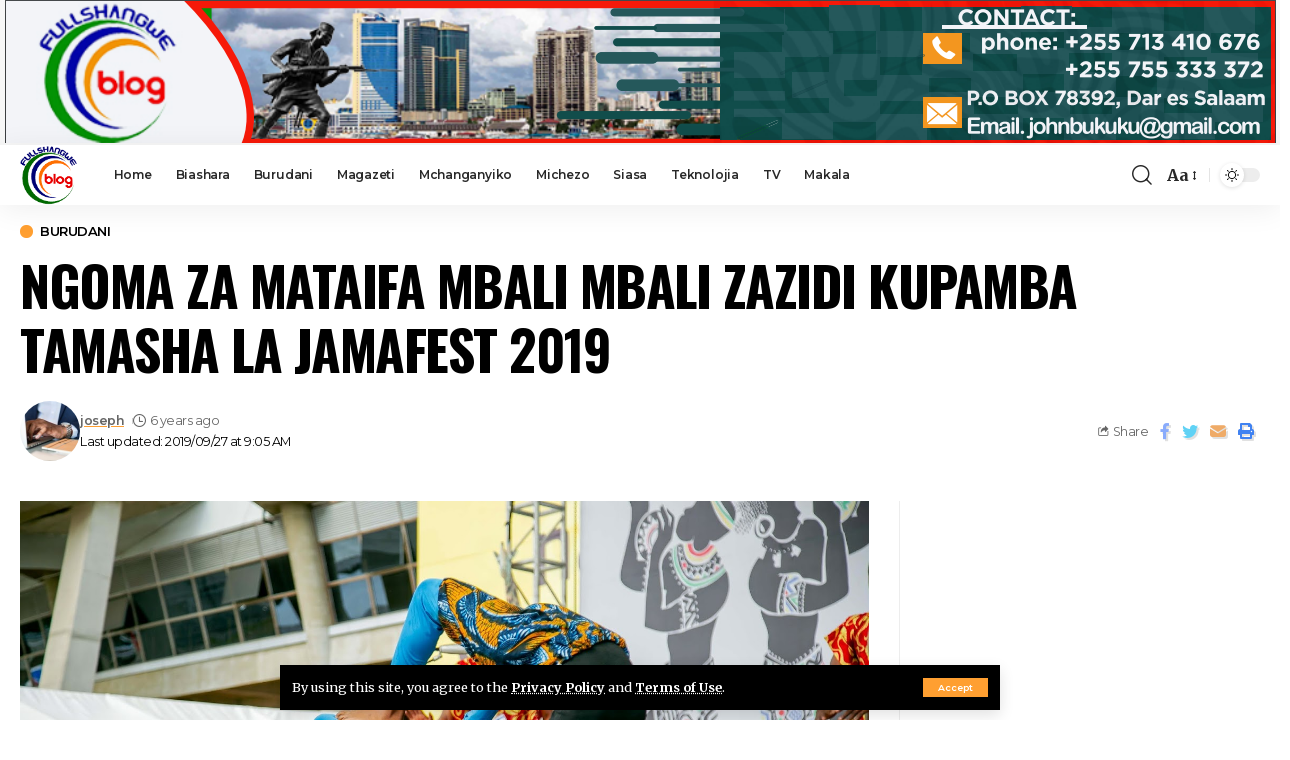

--- FILE ---
content_type: text/html; charset=UTF-8
request_url: https://fullshangweblog.co.tz/2019/09/27/ngoma-za-mataifa-mbali-mbali-zazidi-kupamba-tamasha-la-jamafest-2019/
body_size: 20607
content:
<!DOCTYPE html><html lang="en-US"><head><meta charset="UTF-8"><link rel="preconnect" href="https://fonts.gstatic.com/" crossorigin /><meta http-equiv="X-UA-Compatible" content="IE=edge"><meta name="viewport" content="width=device-width, initial-scale=1"><link rel="profile" href="https://gmpg.org/xfn/11"><title>NGOMA ZA MATAIFA MBALI MBALI ZAZIDI KUPAMBA TAMASHA LA JAMAFEST 2019 &#8211; Full Shangwe Blog</title><meta name='robots' content='max-image-preview:large' /><link rel="alternate" type="application/rss+xml" title="Full Shangwe Blog &raquo; Feed" href="https://fullshangweblog.co.tz/feed/" /><link rel="alternate" title="oEmbed (JSON)" type="application/json+oembed" href="https://fullshangweblog.co.tz/wp-json/oembed/1.0/embed?url=https%3A%2F%2Ffullshangweblog.co.tz%2F2019%2F09%2F27%2Fngoma-za-mataifa-mbali-mbali-zazidi-kupamba-tamasha-la-jamafest-2019%2F" /><link rel="alternate" title="oEmbed (XML)" type="text/xml+oembed" href="https://fullshangweblog.co.tz/wp-json/oembed/1.0/embed?url=https%3A%2F%2Ffullshangweblog.co.tz%2F2019%2F09%2F27%2Fngoma-za-mataifa-mbali-mbali-zazidi-kupamba-tamasha-la-jamafest-2019%2F&#038;format=xml" /> <script type="application/ld+json">{"@context":"https://schema.org","@type":"Organization","legalName":"Full Shangwe Blog","url":"https://fullshangweblog.co.tz/"}</script> <script src="[data-uri]" defer></script><script data-optimized="1" src="https://fullshangweblog.co.tz/wp-content/plugins/litespeed-cache/assets/js/webfontloader.min.js" defer></script><link data-optimized="2" rel="stylesheet" href="https://fullshangweblog.co.tz/wp-content/litespeed/css/195a3d1e51bbafc091cc87586fa94660.css?ver=70da9" /> <script src="https://fullshangweblog.co.tz/wp-includes/js/jquery/jquery.min.js" id="jquery-core-js"></script> <link rel="https://api.w.org/" href="https://fullshangweblog.co.tz/wp-json/" /><link rel="alternate" title="JSON" type="application/json" href="https://fullshangweblog.co.tz/wp-json/wp/v2/posts/23697" /><link rel="EditURI" type="application/rsd+xml" title="RSD" href="https://fullshangweblog.co.tz/xmlrpc.php?rsd" /><meta name="generator" content="WordPress 6.9" /><link rel="canonical" href="https://fullshangweblog.co.tz/2019/09/27/ngoma-za-mataifa-mbali-mbali-zazidi-kupamba-tamasha-la-jamafest-2019/" /><link rel='shortlink' href='https://fullshangweblog.co.tz/?p=23697' /><meta name="generator" content="Elementor 3.34.2; features: additional_custom_breakpoints; settings: css_print_method-external, google_font-enabled, font_display-swap"> <script type="application/ld+json">{"@context":"https://schema.org","@type":"WebSite","@id":"https://fullshangweblog.co.tz/#website","url":"https://fullshangweblog.co.tz/","name":"Full Shangwe Blog","potentialAction":{"@type":"SearchAction","target":"https://fullshangweblog.co.tz/?s={search_term_string}","query-input":"required name=search_term_string"}}</script> <meta property="og:title" content="NGOMA ZA MATAIFA MBALI MBALI ZAZIDI KUPAMBA TAMASHA LA JAMAFEST 2019"/><meta property="og:url" content="https://fullshangweblog.co.tz/2019/09/27/ngoma-za-mataifa-mbali-mbali-zazidi-kupamba-tamasha-la-jamafest-2019/"/><meta property="og:site_name" content="Full Shangwe Blog"/><meta property="og:image" content="https://fullshangweblog.co.tz/wp-content/uploads/2019/09/H-2.jpg"/><meta property="og:type" content="article"/><meta property="article:published_time" content="2019-09-27T09:05:24+00:00"/><meta property="article:modified_time" content="2019-09-27T09:05:24+00:00"/><meta name="author" content="joseph"/><meta name="twitter:card" content="summary_large_image"/><meta name="twitter:creator" content="@Full Shangwe Blog"/><meta name="twitter:label1" content="Written by"/><meta name="twitter:data1" content="joseph"/></head><body class="wp-singular post-template-default single single-post postid-23697 single-format-standard wp-embed-responsive wp-theme-foxiz personalized-all elementor-default elementor-kit-248733 menu-ani-1 hover-ani-3 is-rm-1 is-hd-1 is-standard-1 is-mstick yes-tstick is-backtop none-m-backtop is-mstick is-smart-sticky" data-theme="default"><div class="top-site-ad no-spacing is-image"><div class="ad-wrap ad-image-wrap edge-padding"><div class="ad-image"><a class="ad-destination" target="_blank" rel="noopener nofollow" href="#"><img data-lazyloaded="1" data-placeholder-resp="1271x143" src="[data-uri]" fetchpriority="high" loading="eager" decoding="async" data-mode="default" data-src="https://fullshangweblog.co.tz/wp-content/uploads/2024/03/fulls.png" alt="Ad image" width="1271" height="143"><img data-lazyloaded="1" data-placeholder-resp="1271x143" src="[data-uri]" loading="eager" decoding="async" data-mode="dark" data-src="https://fullshangweblog.co.tz/wp-content/uploads/2024/03/fulls.png" alt="Ad image" width="1271" height="143"></a></div></div></div><div class="site-outer"><header id="site-header" class="header-wrap rb-section header-set-1 header-1 header-wrapper style-shadow"><aside id="rb-privacy" class="privacy-bar privacy-bottom"><div class="privacy-inner"><div class="privacy-content">By using this site, you agree to the <a href="#">Privacy Policy</a> and <a href="#">Terms of Use</a>.</div><div class="privacy-dismiss"><a id="privacy-trigger" href="#" class="privacy-dismiss-btn is-btn"><span>Accept</span></a></div></div></aside><div class="reading-indicator"><span id="reading-progress"></span></div><div id="navbar-outer" class="navbar-outer"><div id="sticky-holder" class="sticky-holder"><div class="navbar-wrap"><div class="rb-container edge-padding"><div class="navbar-inner"><div class="navbar-left"><div class="logo-wrap is-image-logo site-branding">
<a href="https://fullshangweblog.co.tz/" class="logo" title="Full Shangwe Blog">
<img data-lazyloaded="1" data-placeholder-resp="192x187" src="[data-uri]" class="logo-default" data-mode="default" height="187" width="192" data-src="https://fullshangweblog.co.tz/wp-content/uploads/2023/01/full-logo-removebg-preview.png" data-srcset="https://fullshangweblog.co.tz/wp-content/uploads/2023/01/full-logo-removebg-preview.png 1x,https://fullshangweblog.co.tz/wp-content/uploads/2023/01/full-logo-removebg-preview.png 2x" alt="Full Shangwe Blog" decoding="async" loading="eager"><img data-lazyloaded="1" data-placeholder-resp="192x187" src="[data-uri]" class="logo-dark" data-mode="dark" height="187" width="192" data-src="https://fullshangweblog.co.tz/wp-content/uploads/2023/01/full-logo-removebg-preview.png" data-srcset="https://fullshangweblog.co.tz/wp-content/uploads/2023/01/full-logo-removebg-preview.png 1x,https://fullshangweblog.co.tz/wp-content/uploads/2023/01/full-logo-removebg-preview.png 2x" alt="Full Shangwe Blog" decoding="async" loading="eager">            </a></div><nav id="site-navigation" class="main-menu-wrap" aria-label="main menu"><ul id="menu-mwanzo" class="main-menu rb-menu large-menu" itemscope itemtype="https://www.schema.org/SiteNavigationElement"><li id="menu-item-7" class="menu-item menu-item-type-custom menu-item-object-custom menu-item-home menu-item-7"><a href="https://fullshangweblog.co.tz"><span>Home</span></a></li><li id="menu-item-8" class="menu-item menu-item-type-taxonomy menu-item-object-category menu-item-8"><a href="https://fullshangweblog.co.tz/category/biashara/"><span>Biashara</span></a></li><li id="menu-item-9" class="menu-item menu-item-type-taxonomy menu-item-object-category current-post-ancestor current-menu-parent current-post-parent menu-item-9"><a href="https://fullshangweblog.co.tz/category/burudani/"><span>Burudani</span></a></li><li id="menu-item-10" class="menu-item menu-item-type-taxonomy menu-item-object-category menu-item-10"><a href="https://fullshangweblog.co.tz/category/magazeti/"><span>Magazeti</span></a></li><li id="menu-item-11" class="menu-item menu-item-type-taxonomy menu-item-object-category menu-item-11"><a href="https://fullshangweblog.co.tz/category/mchanganyiko/"><span>Mchanganyiko</span></a></li><li id="menu-item-12" class="menu-item menu-item-type-taxonomy menu-item-object-category menu-item-12"><a href="https://fullshangweblog.co.tz/category/michezo/"><span>Michezo</span></a></li><li id="menu-item-13" class="menu-item menu-item-type-taxonomy menu-item-object-category menu-item-13"><a href="https://fullshangweblog.co.tz/category/siasa/"><span>Siasa</span></a></li><li id="menu-item-14" class="menu-item menu-item-type-taxonomy menu-item-object-category menu-item-14"><a href="https://fullshangweblog.co.tz/category/teknolojia/"><span>Teknolojia</span></a></li><li id="menu-item-15" class="menu-item menu-item-type-taxonomy menu-item-object-category menu-item-15"><a href="https://fullshangweblog.co.tz/category/tv/"><span>TV</span></a></li><li id="menu-item-35632" class="menu-item menu-item-type-taxonomy menu-item-object-category menu-item-35632"><a href="https://fullshangweblog.co.tz/category/makala/"><span>Makala</span></a></li></ul></nav><div id="s-title-sticky" class="s-title-sticky"><div class="s-title-sticky-left">
<span class="sticky-title-label">Reading:</span>
<span class="h4 sticky-title">NGOMA ZA MATAIFA MBALI MBALI ZAZIDI KUPAMBA TAMASHA LA JAMAFEST 2019</span></div><div class="sticky-share-list"><div class="t-shared-header meta-text">
<i class="rbi rbi-share" aria-hidden="true"></i>                    <span class="share-label">Share</span></div><div class="sticky-share-list-items effect-fadeout is-color">            <a class="share-action share-trigger icon-facebook" href="https://www.facebook.com/sharer.php?u=https%3A%2F%2Ffullshangweblog.co.tz%2F2019%2F09%2F27%2Fngoma-za-mataifa-mbali-mbali-zazidi-kupamba-tamasha-la-jamafest-2019%2F" data-title="Facebook" data-gravity=n rel="nofollow"><i class="rbi rbi-facebook" aria-hidden="true"></i></a>
<a class="share-action share-trigger icon-twitter" href="https://twitter.com/intent/tweet?text=NGOMA+ZA+MATAIFA+MBALI+MBALI+ZAZIDI+KUPAMBA+TAMASHA+LA+JAMAFEST+2019&amp;url=https%3A%2F%2Ffullshangweblog.co.tz%2F2019%2F09%2F27%2Fngoma-za-mataifa-mbali-mbali-zazidi-kupamba-tamasha-la-jamafest-2019%2F&amp;via=Full+Shangwe+Blog" data-title="Twitter" data-gravity=n rel="nofollow">
<i class="rbi rbi-twitter" aria-hidden="true"></i></a>            <a class="share-action icon-email" href="/cdn-cgi/l/email-protection#[base64]" data-title="Email" data-gravity=n rel="nofollow">
<i class="rbi rbi-email" aria-hidden="true"></i></a>
<a class="share-action live-tooltip icon-copy copy-trigger" href="#" data-copied="Copied!" data-link="https://fullshangweblog.co.tz/2019/09/27/ngoma-za-mataifa-mbali-mbali-zazidi-kupamba-tamasha-la-jamafest-2019/" rel="nofollow" data-copy="Copy Link" data-gravity=n><i class="rbi rbi-link-o" aria-hidden="true"></i></a>
<a class="share-action icon-print" rel="nofollow" href="javascript:if(window.print)window.print()" data-title="Print" data-gravity=n><i class="rbi rbi-print" aria-hidden="true"></i></a></div></div></div></div><div class="navbar-right"><div class="wnav-holder w-header-search header-dropdown-outer">
<a href="#" data-title="Search" class="icon-holder header-element search-btn search-trigger" aria-label="search">
<i class="rbi rbi-search wnav-icon" aria-hidden="true"></i>				            </a><div class="header-dropdown"><div class="header-search-form is-icon-layout"><form method="get" action="https://fullshangweblog.co.tz/" class="rb-search-form live-search-form"  data-search="post" data-limit="0" data-follow="0"><div class="search-form-inner">
<span class="search-icon"><i class="rbi rbi-search" aria-hidden="true"></i></span>
<span class="search-text"><input type="text" class="field" placeholder="Search Headlines, News..." value="" name="s"/></span>
<span class="rb-search-submit"><input type="submit" value="Search"/><i class="rbi rbi-cright" aria-hidden="true"></i></span>
<span class="live-search-animation rb-loader"></span></div><div class="live-search-response"></div></form></div></div></div><div class="wnav-holder font-resizer">
<a href="#" class="font-resizer-trigger" data-title="Resizer" aria-label="font resizer"><strong>Aa</strong></a></div><div class="dark-mode-toggle-wrap"><div class="dark-mode-toggle">
<span class="dark-mode-slide">
<i class="dark-mode-slide-btn mode-icon-dark" data-title="Switch to Light"><svg class="svg-icon svg-mode-dark" aria-hidden="true" role="img" focusable="false" xmlns="http://www.w3.org/2000/svg" viewBox="0 0 512 512"><path fill="currentColor" d="M507.681,209.011c-1.297-6.991-7.324-12.111-14.433-12.262c-7.104-0.122-13.347,4.711-14.936,11.643 c-15.26,66.497-73.643,112.94-141.978,112.94c-80.321,0-145.667-65.346-145.667-145.666c0-68.335,46.443-126.718,112.942-141.976 c6.93-1.59,11.791-7.826,11.643-14.934c-0.149-7.108-5.269-13.136-12.259-14.434C287.546,1.454,271.735,0,256,0 C187.62,0,123.333,26.629,74.98,74.981C26.628,123.333,0,187.62,0,256s26.628,132.667,74.98,181.019 C123.333,485.371,187.62,512,256,512s132.667-26.629,181.02-74.981C485.372,388.667,512,324.38,512,256 C512,240.278,510.546,224.469,507.681,209.011z" /></svg></i>
<i class="dark-mode-slide-btn mode-icon-default" data-title="Switch to Dark"><svg class="svg-icon svg-mode-light" aria-hidden="true" role="img" focusable="false" xmlns="http://www.w3.org/2000/svg" viewBox="0 0 232.447 232.447"><path fill="currentColor" d="M116.211,194.8c-4.143,0-7.5,3.357-7.5,7.5v22.643c0,4.143,3.357,7.5,7.5,7.5s7.5-3.357,7.5-7.5V202.3 C123.711,198.157,120.354,194.8,116.211,194.8z" /><path fill="currentColor" d="M116.211,37.645c4.143,0,7.5-3.357,7.5-7.5V7.505c0-4.143-3.357-7.5-7.5-7.5s-7.5,3.357-7.5,7.5v22.641 C108.711,34.288,112.068,37.645,116.211,37.645z" /><path fill="currentColor" d="M50.054,171.78l-16.016,16.008c-2.93,2.929-2.931,7.677-0.003,10.606c1.465,1.466,3.385,2.198,5.305,2.198 c1.919,0,3.838-0.731,5.302-2.195l16.016-16.008c2.93-2.929,2.931-7.677,0.003-10.606C57.731,168.852,52.982,168.851,50.054,171.78 z" /><path fill="currentColor" d="M177.083,62.852c1.919,0,3.838-0.731,5.302-2.195L198.4,44.649c2.93-2.929,2.931-7.677,0.003-10.606 c-2.93-2.932-7.679-2.931-10.607-0.003l-16.016,16.008c-2.93,2.929-2.931,7.677-0.003,10.607 C173.243,62.12,175.163,62.852,177.083,62.852z" /><path fill="currentColor" d="M37.645,116.224c0-4.143-3.357-7.5-7.5-7.5H7.5c-4.143,0-7.5,3.357-7.5,7.5s3.357,7.5,7.5,7.5h22.645 C34.287,123.724,37.645,120.366,37.645,116.224z" /><path fill="currentColor" d="M224.947,108.724h-22.652c-4.143,0-7.5,3.357-7.5,7.5s3.357,7.5,7.5,7.5h22.652c4.143,0,7.5-3.357,7.5-7.5 S229.09,108.724,224.947,108.724z" /><path fill="currentColor" d="M50.052,60.655c1.465,1.465,3.384,2.197,5.304,2.197c1.919,0,3.839-0.732,5.303-2.196c2.93-2.929,2.93-7.678,0.001-10.606 L44.652,34.042c-2.93-2.93-7.679-2.929-10.606-0.001c-2.93,2.929-2.93,7.678-0.001,10.606L50.052,60.655z" /><path fill="currentColor" d="M182.395,171.782c-2.93-2.929-7.679-2.93-10.606-0.001c-2.93,2.929-2.93,7.678-0.001,10.607l16.007,16.008 c1.465,1.465,3.384,2.197,5.304,2.197c1.919,0,3.839-0.732,5.303-2.196c2.93-2.929,2.93-7.678,0.001-10.607L182.395,171.782z" /><path fill="currentColor" d="M116.22,48.7c-37.232,0-67.523,30.291-67.523,67.523s30.291,67.523,67.523,67.523s67.522-30.291,67.522-67.523 S153.452,48.7,116.22,48.7z M116.22,168.747c-28.962,0-52.523-23.561-52.523-52.523S87.258,63.7,116.22,63.7 c28.961,0,52.522,23.562,52.522,52.523S145.181,168.747,116.22,168.747z" /></svg></i>
</span></div></div></div></div></div></div><div id="header-mobile" class="header-mobile"><div class="header-mobile-wrap"><div class="mbnav mbnav-center edge-padding"><div class="navbar-left"><div class="mobile-toggle-wrap">
<a href="#" class="mobile-menu-trigger" aria-label="mobile trigger">        <span class="burger-icon"><span></span><span></span><span></span></span>
</a></div><div class="wnav-holder font-resizer">
<a href="#" class="font-resizer-trigger" data-title="Resizer" aria-label="font resizer"><strong>Aa</strong></a></div></div><div class="navbar-center"><div class="mobile-logo-wrap is-image-logo site-branding">
<a href="https://fullshangweblog.co.tz/" title="Full Shangwe Blog">
<img data-lazyloaded="1" data-placeholder-resp="192x187" src="[data-uri]" class="logo-default" data-mode="default" height="187" width="192" data-src="https://fullshangweblog.co.tz/wp-content/uploads/2023/01/full-logo-removebg-preview.png" alt="Full Shangwe Blog" decoding="async" loading="eager"><img data-lazyloaded="1" data-placeholder-resp="192x187" src="[data-uri]" class="logo-dark" data-mode="dark" height="187" width="192" data-src="https://fullshangweblog.co.tz/wp-content/uploads/2023/01/full-logo-removebg-preview.png" alt="Full Shangwe Blog" decoding="async" loading="eager">            </a></div></div><div class="navbar-right">
<a href="#" class="mobile-menu-trigger mobile-search-icon" aria-label="search"><i class="rbi rbi-search" aria-hidden="true"></i></a><div class="dark-mode-toggle-wrap"><div class="dark-mode-toggle">
<span class="dark-mode-slide">
<i class="dark-mode-slide-btn mode-icon-dark" data-title="Switch to Light"><svg class="svg-icon svg-mode-dark" aria-hidden="true" role="img" focusable="false" xmlns="http://www.w3.org/2000/svg" viewBox="0 0 512 512"><path fill="currentColor" d="M507.681,209.011c-1.297-6.991-7.324-12.111-14.433-12.262c-7.104-0.122-13.347,4.711-14.936,11.643 c-15.26,66.497-73.643,112.94-141.978,112.94c-80.321,0-145.667-65.346-145.667-145.666c0-68.335,46.443-126.718,112.942-141.976 c6.93-1.59,11.791-7.826,11.643-14.934c-0.149-7.108-5.269-13.136-12.259-14.434C287.546,1.454,271.735,0,256,0 C187.62,0,123.333,26.629,74.98,74.981C26.628,123.333,0,187.62,0,256s26.628,132.667,74.98,181.019 C123.333,485.371,187.62,512,256,512s132.667-26.629,181.02-74.981C485.372,388.667,512,324.38,512,256 C512,240.278,510.546,224.469,507.681,209.011z" /></svg></i>
<i class="dark-mode-slide-btn mode-icon-default" data-title="Switch to Dark"><svg class="svg-icon svg-mode-light" aria-hidden="true" role="img" focusable="false" xmlns="http://www.w3.org/2000/svg" viewBox="0 0 232.447 232.447"><path fill="currentColor" d="M116.211,194.8c-4.143,0-7.5,3.357-7.5,7.5v22.643c0,4.143,3.357,7.5,7.5,7.5s7.5-3.357,7.5-7.5V202.3 C123.711,198.157,120.354,194.8,116.211,194.8z" /><path fill="currentColor" d="M116.211,37.645c4.143,0,7.5-3.357,7.5-7.5V7.505c0-4.143-3.357-7.5-7.5-7.5s-7.5,3.357-7.5,7.5v22.641 C108.711,34.288,112.068,37.645,116.211,37.645z" /><path fill="currentColor" d="M50.054,171.78l-16.016,16.008c-2.93,2.929-2.931,7.677-0.003,10.606c1.465,1.466,3.385,2.198,5.305,2.198 c1.919,0,3.838-0.731,5.302-2.195l16.016-16.008c2.93-2.929,2.931-7.677,0.003-10.606C57.731,168.852,52.982,168.851,50.054,171.78 z" /><path fill="currentColor" d="M177.083,62.852c1.919,0,3.838-0.731,5.302-2.195L198.4,44.649c2.93-2.929,2.931-7.677,0.003-10.606 c-2.93-2.932-7.679-2.931-10.607-0.003l-16.016,16.008c-2.93,2.929-2.931,7.677-0.003,10.607 C173.243,62.12,175.163,62.852,177.083,62.852z" /><path fill="currentColor" d="M37.645,116.224c0-4.143-3.357-7.5-7.5-7.5H7.5c-4.143,0-7.5,3.357-7.5,7.5s3.357,7.5,7.5,7.5h22.645 C34.287,123.724,37.645,120.366,37.645,116.224z" /><path fill="currentColor" d="M224.947,108.724h-22.652c-4.143,0-7.5,3.357-7.5,7.5s3.357,7.5,7.5,7.5h22.652c4.143,0,7.5-3.357,7.5-7.5 S229.09,108.724,224.947,108.724z" /><path fill="currentColor" d="M50.052,60.655c1.465,1.465,3.384,2.197,5.304,2.197c1.919,0,3.839-0.732,5.303-2.196c2.93-2.929,2.93-7.678,0.001-10.606 L44.652,34.042c-2.93-2.93-7.679-2.929-10.606-0.001c-2.93,2.929-2.93,7.678-0.001,10.606L50.052,60.655z" /><path fill="currentColor" d="M182.395,171.782c-2.93-2.929-7.679-2.93-10.606-0.001c-2.93,2.929-2.93,7.678-0.001,10.607l16.007,16.008 c1.465,1.465,3.384,2.197,5.304,2.197c1.919,0,3.839-0.732,5.303-2.196c2.93-2.929,2.93-7.678,0.001-10.607L182.395,171.782z" /><path fill="currentColor" d="M116.22,48.7c-37.232,0-67.523,30.291-67.523,67.523s30.291,67.523,67.523,67.523s67.522-30.291,67.522-67.523 S153.452,48.7,116.22,48.7z M116.22,168.747c-28.962,0-52.523-23.561-52.523-52.523S87.258,63.7,116.22,63.7 c28.961,0,52.522,23.562,52.522,52.523S145.181,168.747,116.22,168.747z" /></svg></i>
</span></div></div></div></div></div><div class="mobile-collapse"><div class="collapse-holder"><div class="collapse-inner"><div class="mobile-search-form edge-padding"><div class="header-search-form is-form-layout">
<span class="h5">Search</span><form method="get" action="https://fullshangweblog.co.tz/" class="rb-search-form"  data-search="post" data-limit="0" data-follow="0"><div class="search-form-inner">
<span class="search-icon"><i class="rbi rbi-search" aria-hidden="true"></i></span>
<span class="search-text"><input type="text" class="field" placeholder="Search Headlines, News..." value="" name="s"/></span>
<span class="rb-search-submit"><input type="submit" value="Search"/><i class="rbi rbi-cright" aria-hidden="true"></i></span></div></form></div></div><nav class="mobile-menu-wrap edge-padding"><ul id="mobile-menu" class="mobile-menu"><li class="menu-item menu-item-type-custom menu-item-object-custom menu-item-home menu-item-7"><a href="https://fullshangweblog.co.tz"><span>Home</span></a></li><li class="menu-item menu-item-type-taxonomy menu-item-object-category menu-item-8"><a href="https://fullshangweblog.co.tz/category/biashara/"><span>Biashara</span></a></li><li class="menu-item menu-item-type-taxonomy menu-item-object-category current-post-ancestor current-menu-parent current-post-parent menu-item-9"><a href="https://fullshangweblog.co.tz/category/burudani/"><span>Burudani</span></a></li><li class="menu-item menu-item-type-taxonomy menu-item-object-category menu-item-10"><a href="https://fullshangweblog.co.tz/category/magazeti/"><span>Magazeti</span></a></li><li class="menu-item menu-item-type-taxonomy menu-item-object-category menu-item-11"><a href="https://fullshangweblog.co.tz/category/mchanganyiko/"><span>Mchanganyiko</span></a></li><li class="menu-item menu-item-type-taxonomy menu-item-object-category menu-item-12"><a href="https://fullshangweblog.co.tz/category/michezo/"><span>Michezo</span></a></li><li class="menu-item menu-item-type-taxonomy menu-item-object-category menu-item-13"><a href="https://fullshangweblog.co.tz/category/siasa/"><span>Siasa</span></a></li><li class="menu-item menu-item-type-taxonomy menu-item-object-category menu-item-14"><a href="https://fullshangweblog.co.tz/category/teknolojia/"><span>Teknolojia</span></a></li><li class="menu-item menu-item-type-taxonomy menu-item-object-category menu-item-15"><a href="https://fullshangweblog.co.tz/category/tv/"><span>TV</span></a></li><li class="menu-item menu-item-type-taxonomy menu-item-object-category menu-item-35632"><a href="https://fullshangweblog.co.tz/category/makala/"><span>Makala</span></a></li></ul></nav><div class="collapse-sections edge-padding"><div class="mobile-socials">
<span class="mobile-social-title h6">Follow US</span>
<a class="social-link-facebook" aria-label="Facebook" data-title="Facebook" href="#" target="_blank" rel="noopener nofollow"><i class="rbi rbi-facebook" aria-hidden="true"></i></a><a class="social-link-twitter" aria-label="Twitter" data-title="Twitter" href="#" target="_blank" rel="noopener nofollow"><i class="rbi rbi-twitter" aria-hidden="true"></i></a><a class="social-link-youtube" aria-label="YouTube" data-title="YouTube" href="#" target="_blank" rel="noopener nofollow"><i class="rbi rbi-youtube" aria-hidden="true"></i></a><a class="social-link-rss" aria-label="Rss" data-title="Rss" href="#" target="_blank" rel="noopener nofollow"><i class="rbi rbi-rss" aria-hidden="true"></i></a></div></div><div class="collapse-footer"><div class="collapse-copyright">© 2022 Flavour Media  Company Limited. All Rights Reserved. Designed by Yatosha Web Services</div></div></div></div></div></div></div></div></header><div class="site-wrap"><div class="single-standard-1 is-sidebar-right sticky-sidebar optimal-line-length"><div class="rb-container edge-padding"><article id="post-23697" class="post-23697 post type-post status-publish format-standard has-post-thumbnail category-burudani" itemscope itemtype="https://schema.org/Article"><header class="single-header"><div class="s-cats ecat-l-dot custom-size"><div class="p-categories"><a class="p-category category-id-6" href="https://fullshangweblog.co.tz/category/burudani/" rel="category">Burudani</a></div></div><h1 class="s-title fw-headline" itemprop="headline">NGOMA ZA MATAIFA MBALI MBALI ZAZIDI KUPAMBA TAMASHA LA JAMAFEST 2019</h1><div class="single-meta"><div class="smeta-in">
<a class="meta-el meta-avatar" href="https://fullshangweblog.co.tz/author/joseph/"><img data-lazyloaded="1" data-placeholder-resp="120x120" src="[data-uri]" alt='joseph' data-src='https://fullshangweblog.co.tz/wp-content/litespeed/avatar/0638e1ec40bbe0bf283663203ec057ff.jpg?ver=1768971321' data-srcset='https://fullshangweblog.co.tz/wp-content/litespeed/avatar/2ee855abb56274b42b2e57f9c1dac234.jpg?ver=1768971321 2x' class='avatar avatar-120 photo' height='120' width='120' decoding='async'/></a><div class="smeta-sec"><div class="smeta-bottom meta-text">
<time class="updated-date" datetime="2019-09-27T09:05:24+00:00">Last updated: 2019/09/27 at 9:05 AM</time></div><div class="p-meta"><div class="meta-inner is-meta"><span class="meta-el meta-author">
<a href="https://fullshangweblog.co.tz/author/joseph/">joseph</a>
</span>
<span class="meta-el meta-date">
<i class="rbi rbi-clock" aria-hidden="true"></i>            <time class="date published" datetime="2019-09-27T09:05:24+00:00">6 years ago</time>
</span></div></div></div></div><div class="smeta-extra"><div class="t-shared-sec tooltips-n is-color"><div class="t-shared-header is-meta">
<i class="rbi rbi-share" aria-hidden="true"></i><span class="share-label">Share</span></div><div class="effect-fadeout">            <a class="share-action share-trigger icon-facebook" href="https://www.facebook.com/sharer.php?u=https%3A%2F%2Ffullshangweblog.co.tz%2F2019%2F09%2F27%2Fngoma-za-mataifa-mbali-mbali-zazidi-kupamba-tamasha-la-jamafest-2019%2F" data-title="Facebook" rel="nofollow"><i class="rbi rbi-facebook" aria-hidden="true"></i></a>
<a class="share-action share-trigger icon-twitter" href="https://twitter.com/intent/tweet?text=NGOMA+ZA+MATAIFA+MBALI+MBALI+ZAZIDI+KUPAMBA+TAMASHA+LA+JAMAFEST+2019&amp;url=https%3A%2F%2Ffullshangweblog.co.tz%2F2019%2F09%2F27%2Fngoma-za-mataifa-mbali-mbali-zazidi-kupamba-tamasha-la-jamafest-2019%2F&amp;via=Full+Shangwe+Blog" data-title="Twitter" rel="nofollow">
<i class="rbi rbi-twitter" aria-hidden="true"></i></a>            <a class="share-action icon-email" href="/cdn-cgi/l/email-protection#[base64]" data-title="Email" rel="nofollow">
<i class="rbi rbi-email" aria-hidden="true"></i></a>
<a class="share-action icon-print" rel="nofollow" href="javascript:if(window.print)window.print()" data-title="Print"><i class="rbi rbi-print" aria-hidden="true"></i></a></div></div></div></div></header><div class="grid-container"><div class="s-ct"><div class="s-feat-outer"><div class="s-feat"><div class="featured-lightbox-trigger" data-source="https://fullshangweblog.co.tz/wp-content/uploads/2019/09/H-2.jpg" data-caption="" data-attribution="">
<img data-lazyloaded="1" data-placeholder-resp="860x573" src="[data-uri]" loading="lazy" width="860" height="573" data-src="https://fullshangweblog.co.tz/wp-content/uploads/2019/09/H-2.jpg" class="attachment-foxiz_crop_o1 size-foxiz_crop_o1 wp-post-image" alt="" loading="lazy" decoding="async" /></div></div></div><div class="s-ct-wrap has-lsl"><div class="s-ct-inner"><div class="l-shared-sec-outer show-mobile"><div class="l-shared-sec"><div class="l-shared-header meta-text">
<i class="rbi rbi-share" aria-hidden="true"></i><span class="share-label">SHARE</span></div><div class="l-shared-items effect-fadeout is-color">
<a class="share-action share-trigger icon-facebook" href="https://www.facebook.com/sharer.php?u=https%3A%2F%2Ffullshangweblog.co.tz%2F2019%2F09%2F27%2Fngoma-za-mataifa-mbali-mbali-zazidi-kupamba-tamasha-la-jamafest-2019%2F" data-title="Facebook" data-gravity=w rel="nofollow"><i class="rbi rbi-facebook" aria-hidden="true"></i></a>
<a class="share-action share-trigger icon-twitter" href="https://twitter.com/intent/tweet?text=NGOMA+ZA+MATAIFA+MBALI+MBALI+ZAZIDI+KUPAMBA+TAMASHA+LA+JAMAFEST+2019&amp;url=https%3A%2F%2Ffullshangweblog.co.tz%2F2019%2F09%2F27%2Fngoma-za-mataifa-mbali-mbali-zazidi-kupamba-tamasha-la-jamafest-2019%2F&amp;via=Full+Shangwe+Blog" data-title="Twitter" data-gravity=w rel="nofollow">
<i class="rbi rbi-twitter" aria-hidden="true"></i></a>            <a class="share-action icon-email" href="/cdn-cgi/l/email-protection#[base64]" data-title="Email" data-gravity=w rel="nofollow">
<i class="rbi rbi-email" aria-hidden="true"></i></a>
<a class="share-action icon-print" rel="nofollow" href="javascript:if(window.print)window.print()" data-title="Print" data-gravity=w><i class="rbi rbi-print" aria-hidden="true"></i></a></div></div></div><div class="e-ct-outer"><div class="entry-top"><div id="custom_html-3" class="widget_text widget entry-widget clearfix widget_custom_html"><div class="textwidget custom-html-widget"></div></div></div><div class="entry-content rbct clearfix is-highlight-shares" itemprop="articleBody"><div class="separator" style="clear: both;text-align: center"><strong><a style="margin-left: 1em;margin-right: 1em" href="https://1.bp.blogspot.com/-lPlRn0WpX3M/XY2x4tVp4hI/AAAAAAACiN4/hSU4q4IaU0ETbg97ZNV9SGKxepk1XjlMgCLcBGAsYHQ/s1600/2S7B7485.JPG"><img data-lazyloaded="1" data-placeholder-resp="640x426" src="[data-uri]" decoding="async" data-src="https://1.bp.blogspot.com/-lPlRn0WpX3M/XY2x4tVp4hI/AAAAAAACiN4/hSU4q4IaU0ETbg97ZNV9SGKxepk1XjlMgCLcBGAsYHQ/s640/2S7B7485.JPG" width="640" height="426" border="0" data-original-height="1067" data-original-width="1600" /></a></strong></div><div class="separator" style="clear: both;text-align: center"><strong><a href="https://1.bp.blogspot.com/-G5UZMHw89yI/XY2yatbJQDI/AAAAAAACiOE/EQW_mScrgqYY_VtppmZUbyP3KvgkFKmhwCLcBGAsYHQ/s1600/2S7B7505.JPG"><img data-lazyloaded="1" data-placeholder-resp="640x426" src="[data-uri]" decoding="async" data-src="https://1.bp.blogspot.com/-G5UZMHw89yI/XY2yatbJQDI/AAAAAAACiOE/EQW_mScrgqYY_VtppmZUbyP3KvgkFKmhwCLcBGAsYHQ/s1600/2S7B7505.JPG" width="640" height="426" border="0" data-original-height="1067" data-original-width="1600" /></a></strong></div><div class="separator" style="clear: both;text-align: center"><strong><a href="https://1.bp.blogspot.com/-YuUNVB5KEIo/XY2yam-IB4I/AAAAAAACiOI/XSDslKH5bsooLNCihHmthr3Ha72HuXWigCLcBGAsYHQ/s1600/2S7B7507.JPG"><img data-lazyloaded="1" data-placeholder-resp="426x640" src="[data-uri]" decoding="async" data-src="https://1.bp.blogspot.com/-YuUNVB5KEIo/XY2yam-IB4I/AAAAAAACiOI/XSDslKH5bsooLNCihHmthr3Ha72HuXWigCLcBGAsYHQ/s1600/2S7B7507.JPG" width="426" height="640" border="0" data-original-height="1600" data-original-width="1067" /></a></strong></div><div class="separator" style="clear: both;text-align: center"><strong><a href="https://1.bp.blogspot.com/-IQzEjI9vzI0/XY2ypWbFueI/AAAAAAACiOQ/DKaThxnuBPA-07VoxASo9ksbchRUj4UUQCLcBGAsYHQ/s1600/2S7B7512.JPG"><img data-lazyloaded="1" data-placeholder-resp="640x426" src="[data-uri]" loading="lazy" decoding="async" data-src="https://1.bp.blogspot.com/-IQzEjI9vzI0/XY2ypWbFueI/AAAAAAACiOQ/DKaThxnuBPA-07VoxASo9ksbchRUj4UUQCLcBGAsYHQ/s1600/2S7B7512.JPG" width="640" height="426" border="0" data-original-height="1067" data-original-width="1600" /></a></strong></div><div class="separator" style="clear: both;text-align: center"><strong><a style="margin-left: 1em;margin-right: 1em" href="https://1.bp.blogspot.com/-0EYm6Rw6E84/XY2yyAJD37I/AAAAAAACiOg/IIVc-hZC_kwn_aTbnTjA5VRdSIqauvDfQCLcBGAsYHQ/s1600/2S7B7534.JPG"><img data-lazyloaded="1" data-placeholder-resp="640x426" src="[data-uri]" loading="lazy" decoding="async" data-src="https://1.bp.blogspot.com/-0EYm6Rw6E84/XY2yyAJD37I/AAAAAAACiOg/IIVc-hZC_kwn_aTbnTjA5VRdSIqauvDfQCLcBGAsYHQ/s640/2S7B7534.JPG" width="640" height="426" border="0" data-original-height="1067" data-original-width="1600" /></a></strong></div><p><strong>Kikundi cha Ngoma na Sarakasi cha Safi kutoka nchini Tanzania kikitoa burudani katika Tamasha la Sanaa na Utamaduni la Jumuiya ya Afrika Mashariki linalojulikana kama JAMAFEST linalofanyika jijini Dar es Salaam, Tanzania. Tamasha hilo limeanza Septemba 21 na linatarajiwa kuisha 28, 2019.</strong><br />
<strong><a style="margin-left: 1em;margin-right: 1em;text-align: center" href="https://1.bp.blogspot.com/-c9lpVhvKeE8/XY2yxKiRh8I/AAAAAAACiOc/mbkOdG7qGDIKyeirhTnRMz3lcl55r1qIwCLcBGAsYHQ/s1600/2S7B7536.JPG"><img data-lazyloaded="1" data-placeholder-resp="640x354" src="[data-uri]" loading="lazy" decoding="async" data-src="https://1.bp.blogspot.com/-c9lpVhvKeE8/XY2yxKiRh8I/AAAAAAACiOc/mbkOdG7qGDIKyeirhTnRMz3lcl55r1qIwCLcBGAsYHQ/s640/2S7B7536.JPG" width="640" height="354" border="0" data-original-height="888" data-original-width="1600" /></a></strong></p><div class="separator" style="clear: both;text-align: center"><strong><a href="https://1.bp.blogspot.com/-Rxm2or46DcU/XY2zNw_C3BI/AAAAAAACiO4/ehnQrptuwdks2WqRiCMOF_LDdhgV2Fw9gCLcBGAsYHQ/s1600/2S7B7546.JPG"><img data-lazyloaded="1" data-placeholder-resp="640x426" src="[data-uri]" loading="lazy" decoding="async" data-src="https://1.bp.blogspot.com/-Rxm2or46DcU/XY2zNw_C3BI/AAAAAAACiO4/ehnQrptuwdks2WqRiCMOF_LDdhgV2Fw9gCLcBGAsYHQ/s1600/2S7B7546.JPG" width="640" height="426" border="0" data-original-height="1067" data-original-width="1600" /></a></strong></div><div class="separator" style="clear: both;text-align: center"><strong><a href="https://1.bp.blogspot.com/-cEqp2QkuUnw/XY2zMjwrxSI/AAAAAAACiO0/om3C7qcnYlImYiikcDrXgFSNrjpnbHJ6wCLcBGAsYHQ/s1600/2S7B7560.JPG"><img data-lazyloaded="1" data-placeholder-resp="640x366" src="[data-uri]" loading="lazy" decoding="async" data-src="https://1.bp.blogspot.com/-cEqp2QkuUnw/XY2zMjwrxSI/AAAAAAACiO0/om3C7qcnYlImYiikcDrXgFSNrjpnbHJ6wCLcBGAsYHQ/s1600/2S7B7560.JPG" width="640" height="366" border="0" data-original-height="918" data-original-width="1600" /></a></strong></div><div class="separator" style="clear: both;text-align: center"><strong><a href="https://1.bp.blogspot.com/-AabjKX7F_Ic/XY2zhEcrpJI/AAAAAAACiPE/nZYv_pBKv5EbpfORTK0ZY_aX6KoO23WpwCLcBGAsYHQ/s1600/2S7B7570.JPG"><img data-lazyloaded="1" data-placeholder-resp="640x378" src="[data-uri]" loading="lazy" decoding="async" data-src="https://1.bp.blogspot.com/-AabjKX7F_Ic/XY2zhEcrpJI/AAAAAAACiPE/nZYv_pBKv5EbpfORTK0ZY_aX6KoO23WpwCLcBGAsYHQ/s1600/2S7B7570.JPG" width="640" height="378" border="0" data-original-height="947" data-original-width="1600" /></a></strong></div><div class="separator" style="clear: both;text-align: center"><strong><a href="https://1.bp.blogspot.com/-lQjGvqNzXWM/XY2zwIHj-QI/AAAAAAACiPI/8lgzu-pNxxwR5oTTDF4ICIpHsFCA5VphACLcBGAsYHQ/s1600/2S7B7584.JPG"><img data-lazyloaded="1" data-placeholder-resp="640x426" src="[data-uri]" loading="lazy" decoding="async" data-src="https://1.bp.blogspot.com/-lQjGvqNzXWM/XY2zwIHj-QI/AAAAAAACiPI/8lgzu-pNxxwR5oTTDF4ICIpHsFCA5VphACLcBGAsYHQ/s1600/2S7B7584.JPG" width="640" height="426" border="0" data-original-height="1067" data-original-width="1600" /></a></strong></div><p style="text-align: center"><strong>Mmoja ya kijana wa kikundi cha ngoma na sarakasi cha Safi kutoka Tanzania akionyesha umahili wake wa kucheza kwa kutumia shingo na mikono katika Tamasha la Sanaa na Utamaduni la Jumuiya ya Afrika Mashariki linalojulikana kama JAMAFEST linalofanyika jijini Dar es Salaam, Tanzania. Tamasha hilo limeanza Septemba 21 na linatarajiwa kuisha 28, 2019.</strong></p><div class="separator" style="clear: both;text-align: center"><strong><a href="https://1.bp.blogspot.com/-tBLavPgqMd4/XY20Rp2NA5I/AAAAAAACiPU/J_-wlCs7u9I3oQl7Cijcv2S8sdmg40vqgCLcBGAsYHQ/s1600/2S7B7587.JPG"><img data-lazyloaded="1" data-placeholder-resp="640x426" src="[data-uri]" loading="lazy" decoding="async" data-src="https://1.bp.blogspot.com/-tBLavPgqMd4/XY20Rp2NA5I/AAAAAAACiPU/J_-wlCs7u9I3oQl7Cijcv2S8sdmg40vqgCLcBGAsYHQ/s1600/2S7B7587.JPG" width="640" height="426" border="0" data-original-height="1067" data-original-width="1600" /></a></strong></div><div class="separator" style="clear: both;text-align: center"><strong><a href="https://1.bp.blogspot.com/-cAGAb6HG6mg/XY20b59RwWI/AAAAAAACiPc/-Lxq25I9PT0wg9Pvwbe3jqEMLkcWzqGiQCLcBGAsYHQ/s1600/2S7B7590.JPG"><img data-lazyloaded="1" data-placeholder-resp="640x426" src="[data-uri]" loading="lazy" decoding="async" data-src="https://1.bp.blogspot.com/-cAGAb6HG6mg/XY20b59RwWI/AAAAAAACiPc/-Lxq25I9PT0wg9Pvwbe3jqEMLkcWzqGiQCLcBGAsYHQ/s1600/2S7B7590.JPG" width="640" height="426" border="0" data-original-height="1067" data-original-width="1600" /></a></strong></div><div class="separator" style="clear: both;text-align: center"><strong><a href="https://1.bp.blogspot.com/-VVSng53rbY4/XY20baSVMzI/AAAAAAACiPY/ebleQBDvm_khvOqFD2mSemvgC3_Iw78LQCLcBGAsYHQ/s1600/2S7B7596.JPG"><img data-lazyloaded="1" data-placeholder-resp="640x426" src="[data-uri]" loading="lazy" decoding="async" data-src="https://1.bp.blogspot.com/-VVSng53rbY4/XY20baSVMzI/AAAAAAACiPY/ebleQBDvm_khvOqFD2mSemvgC3_Iw78LQCLcBGAsYHQ/s1600/2S7B7596.JPG" width="640" height="426" border="0" data-original-height="1067" data-original-width="1600" /></a></strong></div><div class="separator" style="clear: both;text-align: center"><strong><a style="margin-left: 1em;margin-right: 1em" href="https://1.bp.blogspot.com/-wY6vP2WAQ9g/XY20bzYdSDI/AAAAAAACiPg/AEoH8qtQp5g2obrsx18f4aykbVMxlx6zQCLcBGAsYHQ/s1600/2S7B7611.JPG"><img data-lazyloaded="1" data-placeholder-resp="640x426" src="[data-uri]" loading="lazy" decoding="async" data-src="https://1.bp.blogspot.com/-wY6vP2WAQ9g/XY20bzYdSDI/AAAAAAACiPg/AEoH8qtQp5g2obrsx18f4aykbVMxlx6zQCLcBGAsYHQ/s640/2S7B7611.JPG" width="640" height="426" border="0" data-original-height="1067" data-original-width="1600" /></a></strong></div><p style="text-align: center"><strong>Vijana wa Kikundi cha ngoma na sarakasi cha Safi wakionyesha umahili wao katika Tamasha la Sanaa na Utamaduni la Jumuiya ya Afrika Mashariki linalojulikana kama JAMAFEST linalofanyika jijini Dar es Salaam, Tanzania. Tamasha hilo limeanza Septemba 21 na linatarajiwa kuisha 28, 2019.</strong></p><div class="separator" style="clear: both;text-align: center"><strong><a style="margin-left: 1em;margin-right: 1em" href="https://1.bp.blogspot.com/-ZuRUd5ixszQ/XY20dTQaFbI/AAAAAAACiPk/dfDb8fnPt9AfZdBaeb_X5Sap5cgRvUClwCLcBGAsYHQ/s1600/2S7B7625.JPG"><img data-lazyloaded="1" data-placeholder-resp="640x320" src="[data-uri]" loading="lazy" decoding="async" data-src="https://1.bp.blogspot.com/-ZuRUd5ixszQ/XY20dTQaFbI/AAAAAAACiPk/dfDb8fnPt9AfZdBaeb_X5Sap5cgRvUClwCLcBGAsYHQ/s640/2S7B7625.JPG" width="640" height="320" border="0" data-original-height="804" data-original-width="1600" /></a></strong></div><p style="text-align: center"><strong>Wakiwaaga wanajumuiya wa Afrika Mashariki waliohudhuria katika Tamasha la Sanaa na Utamaduni la Jumuiya ya Afrika Mashariki linalojulikana kama JAMAFEST linalofanyika jijini Dar es Salaam, Tanzania. Tamasha hilo limeanza Septemba 21 na linatarajiwa kuisha 28, 2019.</strong></p><div class="separator" style="clear: both;text-align: center"><strong><a style="margin-left: 1em;margin-right: 1em" href="https://1.bp.blogspot.com/-aqfE_hygcxg/XY20eDEgElI/AAAAAAACiPo/JQdijsI825sZIqf6QR4OaVQX2PCTG7TbACLcBGAsYHQ/s1600/2S7B6546.JPG"><img data-lazyloaded="1" data-placeholder-resp="640x426" src="[data-uri]" loading="lazy" decoding="async" data-src="https://1.bp.blogspot.com/-aqfE_hygcxg/XY20eDEgElI/AAAAAAACiPo/JQdijsI825sZIqf6QR4OaVQX2PCTG7TbACLcBGAsYHQ/s640/2S7B6546.JPG" width="640" height="426" border="0" data-original-height="1068" data-original-width="1600" /></a></strong></div><p style="text-align: center"><strong>Wasanii wa Kenya wakionyesha umahili wao wa kuigiza katika Tamasha la Sanaa na Utamaduni la Jumuiya ya Afrika Mashariki linalojulikana kama JAMAFEST linalofanyika jijini Dar es Salaam, Tanzania. Tamasha hilo limeanza Septemba 21 na linatarajiwa kuisha 28, 2019.</strong></p><div class="separator" style="clear: both;text-align: center"><strong><a style="margin-left: 1em;margin-right: 1em" href="https://1.bp.blogspot.com/-UL-7X5aHnDA/XY20ejjxavI/AAAAAAACiPs/V7K_B83G-_YongALAZGqaqAW0do4FIlpwCLcBGAsYHQ/s1600/2S7B6570.JPG"><img data-lazyloaded="1" data-placeholder-resp="640x300" src="[data-uri]" loading="lazy" decoding="async" data-src="https://1.bp.blogspot.com/-UL-7X5aHnDA/XY20ejjxavI/AAAAAAACiPs/V7K_B83G-_YongALAZGqaqAW0do4FIlpwCLcBGAsYHQ/s640/2S7B6570.JPG" width="640" height="300" border="0" data-original-height="750" data-original-width="1600" /></a></strong></div><div class="separator" style="clear: both;text-align: center"><strong><a style="margin-left: 1em;margin-right: 1em" href="https://1.bp.blogspot.com/-jzMQigBVffY/XY20fu4MajI/AAAAAAACiPw/5AL1A5tAq9k80Wv9O8zGPZSG3K6giMZtACLcBGAsYHQ/s1600/2S7B6579.JPG"><img data-lazyloaded="1" data-placeholder-resp="640x352" src="[data-uri]" loading="lazy" decoding="async" data-src="https://1.bp.blogspot.com/-jzMQigBVffY/XY20fu4MajI/AAAAAAACiPw/5AL1A5tAq9k80Wv9O8zGPZSG3K6giMZtACLcBGAsYHQ/s640/2S7B6579.JPG" width="640" height="352" border="0" data-original-height="884" data-original-width="1600" /></a></strong></div><div class="separator" style="clear: both;text-align: center"><strong><a style="margin-left: 1em;margin-right: 1em" href="https://1.bp.blogspot.com/-0M711pcMGEI/XY20gCi_adI/AAAAAAACiP0/O6tT19bbBjkO4_oAy78yRaPnOvbz-BS7QCLcBGAsYHQ/s1600/2S7B6582.JPG"><img data-lazyloaded="1" data-placeholder-resp="640x426" src="[data-uri]" loading="lazy" decoding="async" data-src="https://1.bp.blogspot.com/-0M711pcMGEI/XY20gCi_adI/AAAAAAACiP0/O6tT19bbBjkO4_oAy78yRaPnOvbz-BS7QCLcBGAsYHQ/s640/2S7B6582.JPG" width="640" height="426" border="0" data-original-height="1067" data-original-width="1600" /></a></strong></div><div class="separator" style="clear: both;text-align: center"><strong><a style="margin-left: 1em;margin-right: 1em" href="https://1.bp.blogspot.com/-4cp38H6J2Dg/XY20hNa9uCI/AAAAAAACiP4/8yV9MMMRedsest323wZSxyHUVe-8ht-KwCLcBGAsYHQ/s1600/2S7B6585.JPG"><img data-lazyloaded="1" data-placeholder-resp="640x382" src="[data-uri]" loading="lazy" decoding="async" data-src="https://1.bp.blogspot.com/-4cp38H6J2Dg/XY20hNa9uCI/AAAAAAACiP4/8yV9MMMRedsest323wZSxyHUVe-8ht-KwCLcBGAsYHQ/s640/2S7B6585.JPG" width="640" height="382" border="0" data-original-height="958" data-original-width="1600" /></a></strong></div><div class="separator" style="clear: both;text-align: center"><strong><a style="margin-left: 1em;margin-right: 1em" href="https://1.bp.blogspot.com/-stzbD5dE89c/XY20iu33K5I/AAAAAAACiQA/iW_9qxb2e-k3u_F534WfkTValHOvg_GlACLcBGAsYHQ/s1600/2S7B6595.JPG"><img data-lazyloaded="1" data-placeholder-resp="640x426" src="[data-uri]" loading="lazy" decoding="async" data-src="https://1.bp.blogspot.com/-stzbD5dE89c/XY20iu33K5I/AAAAAAACiQA/iW_9qxb2e-k3u_F534WfkTValHOvg_GlACLcBGAsYHQ/s640/2S7B6595.JPG" width="640" height="426" border="0" data-original-height="1067" data-original-width="1600" /></a></strong></div><div class="separator" style="clear: both;text-align: center"><strong>Kikundi cha ngoma toka Zanzibar, Tanzania wakionyesha umahili wao wa kucheza katika Tamasha la Sanaa na Utamaduni la Jumuiya ya Afrika Mashariki linalojulikana kama JAMAFEST linalofanyika jijini Dar es Salaam, Tanzania. Tamasha hilo limeanza Septemba 21 na linatarajiwa kuisha 28, 2019.</strong></div><div class="separator" style="clear: both;text-align: center"><strong><a style="margin-left: 1em;margin-right: 1em" href="https://1.bp.blogspot.com/-i2A85HihpXY/XY20kB2UxII/AAAAAAACiQI/yFM646Ub1bM16WRHbbxdzYd8bC9fAjv2ACLcBGAsYHQ/s1600/2S7B6605.JPG"><img data-lazyloaded="1" data-placeholder-resp="640x370" src="[data-uri]" loading="lazy" decoding="async" data-src="https://1.bp.blogspot.com/-i2A85HihpXY/XY20kB2UxII/AAAAAAACiQI/yFM646Ub1bM16WRHbbxdzYd8bC9fAjv2ACLcBGAsYHQ/s640/2S7B6605.JPG" width="640" height="370" border="0" data-original-height="925" data-original-width="1600" /></a></strong></div><div class="separator" style="clear: both;text-align: center"><strong><a style="margin-left: 1em;margin-right: 1em" href="https://1.bp.blogspot.com/-PAEf-EEFpWM/XY20lQ5lgQI/AAAAAAACiQM/JFRBgm_mU6Q52h3Sq3yBs-RFfBxz889kwCLcBGAsYHQ/s1600/2S7B6609.JPG"><img data-lazyloaded="1" data-placeholder-resp="640x392" src="[data-uri]" loading="lazy" decoding="async" data-src="https://1.bp.blogspot.com/-PAEf-EEFpWM/XY20lQ5lgQI/AAAAAAACiQM/JFRBgm_mU6Q52h3Sq3yBs-RFfBxz889kwCLcBGAsYHQ/s640/2S7B6609.JPG" width="640" height="392" border="0" data-original-height="984" data-original-width="1600" /></a></strong></div><div class="separator" style="clear: both;text-align: center"><strong><a style="margin-left: 1em;margin-right: 1em" href="https://1.bp.blogspot.com/-oS8M3cvCrpw/XY20lkW_QhI/AAAAAAACiQQ/HMCb9CaIIiAK7XBBOQB_7YwZMU6opvEogCLcBGAsYHQ/s1600/2S7B6614.JPG"><img data-lazyloaded="1" data-placeholder-resp="640x426" src="[data-uri]" loading="lazy" decoding="async" data-src="https://1.bp.blogspot.com/-oS8M3cvCrpw/XY20lkW_QhI/AAAAAAACiQQ/HMCb9CaIIiAK7XBBOQB_7YwZMU6opvEogCLcBGAsYHQ/s640/2S7B6614.JPG" width="640" height="426" border="0" data-original-height="1067" data-original-width="1600" /></a></strong></div><div class="separator" style="clear: both;text-align: center"><strong><a style="margin-left: 1em;margin-right: 1em" href="https://1.bp.blogspot.com/-Q-tfNE4EJRo/XY20lwIF14I/AAAAAAACiQU/t_qSoNtjPWA0f_dtlmjlNpWYQnPs9UyhwCLcBGAsYHQ/s1600/2S7B6615.JPG"><img data-lazyloaded="1" data-placeholder-resp="640x426" src="[data-uri]" loading="lazy" decoding="async" data-src="https://1.bp.blogspot.com/-Q-tfNE4EJRo/XY20lwIF14I/AAAAAAACiQU/t_qSoNtjPWA0f_dtlmjlNpWYQnPs9UyhwCLcBGAsYHQ/s640/2S7B6615.JPG" width="640" height="426" border="0" data-original-height="1067" data-original-width="1600" /></a></strong></div><div class="separator" style="clear: both;text-align: center"><strong><a style="margin-left: 1em;margin-right: 1em" href="https://1.bp.blogspot.com/-PVQytNCworY/XY20nGOHivI/AAAAAAACiQY/Pf9sVGo6n48OjE0ltrRf_a3byhpZlot3gCLcBGAsYHQ/s1600/2S7B6619.JPG"><img data-lazyloaded="1" data-placeholder-resp="640x426" src="[data-uri]" loading="lazy" decoding="async" data-src="https://1.bp.blogspot.com/-PVQytNCworY/XY20nGOHivI/AAAAAAACiQY/Pf9sVGo6n48OjE0ltrRf_a3byhpZlot3gCLcBGAsYHQ/s640/2S7B6619.JPG" width="640" height="426" border="0" data-original-height="1067" data-original-width="1600" /></a></strong></div><p style="text-align: center"><strong>Kikundi cha ngoma ya Kisukuma kutoka Wilaya ya Buchosa, Sengerema &#8211; Mwanza <span style="text-align: center">wakionyesha umahili wao wa kucheza katika Tamasha la Sanaa na Utamaduni la Jumuiya ya Afrika Mashariki linalojulikana kama JAMAFEST linalofanyika jijini Dar es Salaam, Tanzania. Tamasha hilo limeanza Septemba 21 na linatarajiwa kuisha 28, 2019.</span></strong></p><div class="separator" style="clear: both;text-align: center"><strong><a href="https://1.bp.blogspot.com/-muexjT_V-w0/XY20qsr6ZdI/AAAAAAACiQk/WybNTa9-KEUE4gzjo59_YAiv5ZYa7ZhwQCLcBGAsYHQ/s1600/2S7B6631.JPG"><img data-lazyloaded="1" data-placeholder-resp="640x336" src="[data-uri]" loading="lazy" decoding="async" data-src="https://1.bp.blogspot.com/-muexjT_V-w0/XY20qsr6ZdI/AAAAAAACiQk/WybNTa9-KEUE4gzjo59_YAiv5ZYa7ZhwQCLcBGAsYHQ/s640/2S7B6631.JPG" width="640" height="336" border="0" data-original-height="842" data-original-width="1600" /></a></strong></div><div class="separator" style="clear: both;text-align: center"><strong><a href="https://1.bp.blogspot.com/-M_b_isjSjoE/XY20qH_b7wI/AAAAAAACiQg/iqGtdSbSbB4wrAW_KWNoB9vEt9LknP9QgCLcBGAsYHQ/s1600/2S7B6634.JPG"><img data-lazyloaded="1" data-placeholder-resp="640x376" src="[data-uri]" loading="lazy" decoding="async" data-src="https://1.bp.blogspot.com/-M_b_isjSjoE/XY20qH_b7wI/AAAAAAACiQg/iqGtdSbSbB4wrAW_KWNoB9vEt9LknP9QgCLcBGAsYHQ/s640/2S7B6634.JPG" width="640" height="376" border="0" data-original-height="940" data-original-width="1600" /></a></strong></div><div class="separator" style="clear: both;text-align: center"><strong><a style="margin-left: 1em;margin-right: 1em" href="https://1.bp.blogspot.com/-eIMwTBIEss4/XY20q0l2ziI/AAAAAAACiQo/JTTLpWH3TeM6iY-wf64m_uogU_pGzitVgCLcBGAsYHQ/s1600/2S7B6640.JPG"><img data-lazyloaded="1" data-placeholder-resp="640x426" src="[data-uri]" loading="lazy" decoding="async" data-src="https://1.bp.blogspot.com/-eIMwTBIEss4/XY20q0l2ziI/AAAAAAACiQo/JTTLpWH3TeM6iY-wf64m_uogU_pGzitVgCLcBGAsYHQ/s640/2S7B6640.JPG" width="640" height="426" border="0" data-original-height="1067" data-original-width="1600" /></a></strong></div><div class="separator" style="clear: both;text-align: center"><strong><a style="margin-left: 1em;margin-right: 1em" href="https://1.bp.blogspot.com/-9gfJiS3oNeI/XY20rp-tWSI/AAAAAAACiQs/Y9rfTRtlGi01dQwZxt-Z1JGX35wUnz20ACLcBGAsYHQ/s1600/2S7B6648.JPG"><img data-lazyloaded="1" data-placeholder-resp="640x426" src="[data-uri]" loading="lazy" decoding="async" data-src="https://1.bp.blogspot.com/-9gfJiS3oNeI/XY20rp-tWSI/AAAAAAACiQs/Y9rfTRtlGi01dQwZxt-Z1JGX35wUnz20ACLcBGAsYHQ/s640/2S7B6648.JPG" width="640" height="426" border="0" data-original-height="1067" data-original-width="1600" /></a></strong></div><div class="separator" style="clear: both;text-align: center"><strong><a style="margin-left: 1em;margin-right: 1em" href="https://1.bp.blogspot.com/-_OOClI4iV0Q/XY20tWuoy-I/AAAAAAACiQ0/2NSWlL2_caAIs9G4lnoxD3W-1zNvPfGtQCLcBGAsYHQ/s1600/2S7B6674.JPG"><img data-lazyloaded="1" data-placeholder-resp="640x476" src="[data-uri]" loading="lazy" decoding="async" data-src="https://1.bp.blogspot.com/-_OOClI4iV0Q/XY20tWuoy-I/AAAAAAACiQ0/2NSWlL2_caAIs9G4lnoxD3W-1zNvPfGtQCLcBGAsYHQ/s640/2S7B6674.JPG" width="640" height="476" border="0" data-original-height="1194" data-original-width="1600" /></a></strong></div><div class="separator" style="clear: both;text-align: center"><strong><a style="margin-left: 1em;margin-right: 1em" href="https://1.bp.blogspot.com/-NbG4xMsE678/XY20sd1sSyI/AAAAAAACiQw/mbcuz1HJ7IskTCKn4RuRAvdVrely7fRQACLcBGAsYHQ/s1600/2S7B6678.JPG"><img data-lazyloaded="1" data-placeholder-resp="640x426" src="[data-uri]" loading="lazy" decoding="async" data-src="https://1.bp.blogspot.com/-NbG4xMsE678/XY20sd1sSyI/AAAAAAACiQw/mbcuz1HJ7IskTCKn4RuRAvdVrely7fRQACLcBGAsYHQ/s640/2S7B6678.JPG" width="640" height="426" border="0" data-original-height="1067" data-original-width="1600" /></a></strong></div><div class="separator" style="clear: both;text-align: center"><strong><a style="margin-left: 1em;margin-right: 1em" href="https://1.bp.blogspot.com/-h1Cha9NW5BI/XY20ubw2eXI/AAAAAAACiQ4/H8oChRK-llkFVAVvVoEAmmY6yc31cw5-gCLcBGAsYHQ/s1600/2S7B6679.JPG"><img data-lazyloaded="1" data-placeholder-resp="640x426" src="[data-uri]" loading="lazy" decoding="async" data-src="https://1.bp.blogspot.com/-h1Cha9NW5BI/XY20ubw2eXI/AAAAAAACiQ4/H8oChRK-llkFVAVvVoEAmmY6yc31cw5-gCLcBGAsYHQ/s640/2S7B6679.JPG" width="640" height="426" border="0" data-original-height="1068" data-original-width="1600" /></a></strong></div><div class="separator" style="clear: both;text-align: center"><strong><a style="margin-left: 1em;margin-right: 1em" href="https://1.bp.blogspot.com/-3aORiS0Rc8A/XY200Q1kdAI/AAAAAAACiRE/M_sfHkYME3AJwfDWN4AzexE9SdzTMdWmgCLcBGAsYHQ/s1600/2S7B6684.JPG"><img data-lazyloaded="1" data-placeholder-resp="426x640" src="[data-uri]" loading="lazy" decoding="async" data-src="https://1.bp.blogspot.com/-3aORiS0Rc8A/XY200Q1kdAI/AAAAAAACiRE/M_sfHkYME3AJwfDWN4AzexE9SdzTMdWmgCLcBGAsYHQ/s640/2S7B6684.JPG" width="426" height="640" border="0" data-original-height="1600" data-original-width="1067" /></a></strong></div><div class="separator" style="clear: both;text-align: center"><strong><a style="margin-left: 1em;margin-right: 1em" href="https://1.bp.blogspot.com/-HxoKUWEHf1c/XY203_YFvWI/AAAAAAACiRI/QUNirOqoSTMOdZHM-dSSGczlNJPTmfJ6QCLcBGAsYHQ/s1600/2S7B6693.JPG"><img data-lazyloaded="1" data-placeholder-resp="640x426" src="[data-uri]" loading="lazy" decoding="async" data-src="https://1.bp.blogspot.com/-HxoKUWEHf1c/XY203_YFvWI/AAAAAAACiRI/QUNirOqoSTMOdZHM-dSSGczlNJPTmfJ6QCLcBGAsYHQ/s640/2S7B6693.JPG" width="640" height="426" border="0" data-original-height="1067" data-original-width="1600" /></a></strong></div><div class="separator" style="clear: both;text-align: center"><strong><a style="margin-left: 1em;margin-right: 1em" href="https://1.bp.blogspot.com/-FgSD3CCraBE/XY207uVtqlI/AAAAAAACiRQ/eYwih79XgswLfTE0MkHuu-Kotp5KueehgCLcBGAsYHQ/s1600/2S7B6695.JPG"><img data-lazyloaded="1" data-placeholder-resp="640x426" src="[data-uri]" loading="lazy" decoding="async" data-src="https://1.bp.blogspot.com/-FgSD3CCraBE/XY207uVtqlI/AAAAAAACiRQ/eYwih79XgswLfTE0MkHuu-Kotp5KueehgCLcBGAsYHQ/s640/2S7B6695.JPG" width="640" height="426" border="0" data-original-height="1067" data-original-width="1600" /></a></strong></div><div class="separator" style="clear: both;text-align: center"><strong><a style="margin-left: 1em;margin-right: 1em" href="https://1.bp.blogspot.com/-Tt7yeXVTQrM/XY21OMKuZLI/AAAAAAACiRs/KmH0ZMbWV4wvUo_A0Uuqqq9CkwSMYgYDQCLcBGAsYHQ/s1600/2S7B6725.JPG"><img data-lazyloaded="1" data-placeholder-resp="640x426" src="[data-uri]" loading="lazy" decoding="async" data-src="https://1.bp.blogspot.com/-Tt7yeXVTQrM/XY21OMKuZLI/AAAAAAACiRs/KmH0ZMbWV4wvUo_A0Uuqqq9CkwSMYgYDQCLcBGAsYHQ/s640/2S7B6725.JPG" width="640" height="426" border="0" data-original-height="1067" data-original-width="1600" /></a></strong></div><p style="text-align: center"><strong>Akina mama wa Kigogo wanaweza, wakionyesha umahili wao wa kupiga ngoma na kucheza <span style="text-align: center">katika Tamasha la Sanaa na Utamaduni la Jumuiya ya Afrika Mashariki linalojulikana kama JAMAFEST linalofanyika jijini Dar es Salaam, Tanzania. Tamasha hilo limeanza Septemba 21 na linatarajiwa kuisha 28, 2019.</span></strong></p><div class="separator" style="clear: both;text-align: center"><strong><a style="margin-left: 1em;margin-right: 1em" href="https://1.bp.blogspot.com/-mMLEcfLG2mU/XY21V8V38aI/AAAAAAACiR4/uvjyNMrITCskq1dmLYes2Jkf1burlMEVACLcBGAsYHQ/s1600/2S7B6739.JPG"><img data-lazyloaded="1" data-placeholder-resp="640x426" src="[data-uri]" loading="lazy" decoding="async" data-src="https://1.bp.blogspot.com/-mMLEcfLG2mU/XY21V8V38aI/AAAAAAACiR4/uvjyNMrITCskq1dmLYes2Jkf1burlMEVACLcBGAsYHQ/s640/2S7B6739.JPG" width="640" height="426" border="0" data-original-height="1067" data-original-width="1600" /></a></strong></div><div class="separator" style="clear: both;text-align: center"><strong><a style="margin-left: 1em;margin-right: 1em" href="https://1.bp.blogspot.com/-qQfIVBaBDNA/XY21rJ1oTVI/AAAAAAACiSE/kzr7LaaMgd0rQeFPW9fjktKqU5lCGGUeACLcBGAsYHQ/s1600/2S7B6756.JPG"><img data-lazyloaded="1" data-placeholder-resp="640x426" src="[data-uri]" loading="lazy" decoding="async" data-src="https://1.bp.blogspot.com/-qQfIVBaBDNA/XY21rJ1oTVI/AAAAAAACiSE/kzr7LaaMgd0rQeFPW9fjktKqU5lCGGUeACLcBGAsYHQ/s640/2S7B6756.JPG" width="640" height="426" border="0" data-original-height="1067" data-original-width="1600" /></a></strong></div><p style="text-align: center"><strong>Ngoma ya kigogo toka Dodoma wakionyesha umahili wao wa kucheza <span style="text-align: center">katika Tamasha la Sanaa na Utamaduni la Jumuiya ya Afrika Mashariki linalojulikana kama JAMAFEST linalofanyika jijini Dar es Salaam, Tanzania. Tamasha hilo limeanza Septemba 21 na linatarajiwa kuisha 28, 2019.</span></strong></p><div class="separator" style="clear: both;text-align: center"><strong><a style="margin-left: 1em;margin-right: 1em" href="https://1.bp.blogspot.com/-UbrcIhG7sao/XY0TuOZKyWI/AAAAAAACiE4/iv7YcPV0MDk3oK6mFziEk14HttSX8WkYgCLcBGAsYHQ/s1600/2S7B8571.JPG"><img data-lazyloaded="1" data-placeholder-resp="640x426" src="[data-uri]" loading="lazy" decoding="async" data-src="https://1.bp.blogspot.com/-UbrcIhG7sao/XY0TuOZKyWI/AAAAAAACiE4/iv7YcPV0MDk3oK6mFziEk14HttSX8WkYgCLcBGAsYHQ/s640/2S7B8571.JPG" width="640" height="426" border="0" data-original-height="1067" data-original-width="1600" /></a></strong></div><div class="separator" style="clear: both;text-align: center"><strong><a style="margin-left: 1em;margin-right: 1em" href="https://1.bp.blogspot.com/-8e7BTGJXwZ4/XY0TvtV-7fI/AAAAAAACiFA/zUna5NdgYiwPJbGCdUQb5F07POO6z95OgCLcBGAsYHQ/s1600/2S7B8574.JPG"><img data-lazyloaded="1" data-placeholder-resp="640x358" src="[data-uri]" loading="lazy" decoding="async" data-src="https://1.bp.blogspot.com/-8e7BTGJXwZ4/XY0TvtV-7fI/AAAAAAACiFA/zUna5NdgYiwPJbGCdUQb5F07POO6z95OgCLcBGAsYHQ/s640/2S7B8574.JPG" width="640" height="358" border="0" data-original-height="900" data-original-width="1600" /></a></strong></div><p style="text-align: center"><strong>Kikundi cha Ngoma kutoka nchini Kenya kikionyesha umahili wake wa kuimba na kucheza.</strong></p><div class="separator" style="clear: both;text-align: center"><strong><a href="https://1.bp.blogspot.com/-ERez633aTUM/XY0TvWXct-I/AAAAAAACiE8/XYW6NwXB9ooTbwgMjkDK92i-GPX12587QCLcBGAsYHQ/s1600/2S7B8576.JPG"><img data-lazyloaded="1" data-placeholder-resp="640x426" src="[data-uri]" loading="lazy" decoding="async" data-src="https://1.bp.blogspot.com/-ERez633aTUM/XY0TvWXct-I/AAAAAAACiE8/XYW6NwXB9ooTbwgMjkDK92i-GPX12587QCLcBGAsYHQ/s320/2S7B8576.JPG" width="640" height="426" border="0" data-original-height="1067" data-original-width="1600" /></a></strong></div><div class="separator" style="clear: both;text-align: center"><strong><a href="https://1.bp.blogspot.com/-e3tnhIGvdMA/XY0TwOdnAtI/AAAAAAACiFM/geoC9ZWN5QMK-PCyMmmHE2F0nSdC32kMACLcBGAsYHQ/s1600/2S7B8579.JPG"><img data-lazyloaded="1" data-placeholder-resp="640x426" src="[data-uri]" loading="lazy" decoding="async" data-src="https://1.bp.blogspot.com/-e3tnhIGvdMA/XY0TwOdnAtI/AAAAAAACiFM/geoC9ZWN5QMK-PCyMmmHE2F0nSdC32kMACLcBGAsYHQ/s320/2S7B8579.JPG" width="640" height="426" border="0" data-original-height="1067" data-original-width="1600" /></a></strong></div><div class="separator" style="clear: both;text-align: center"><strong>Naibu Waziri wa Nchi Ofisi ya Waziri Mkuu, anayeshugulikia maswala ya Watu wenye Ulemavu, Mhe. Stella Ikupa (wa pili toka kushoto) akishuhudia ngoma za mataifa toka Jumuiya ya Afrika Mashariki mara baada ya kuhudhuria <span style="text-align: center">katika Tamasha la Sanaa na Utamaduni la Jumuiya ya Afrika Mashariki linalojulikana kama JAMAFEST linalofanyika jijini Dar es Salaam, Tanzania. Tamasha hilo limeanza Septemba 21 na linatarajiwa kuisha 28, 2019.</span></strong></div><p><strong><a href="https://1.bp.blogspot.com/-5xdoxI7Xu4U/XY0TxW-sPUI/AAAAAAACiFU/QrrstGBnO1gRnmx36Vq4FWlq1-MTpQanwCLcBGAsYHQ/s1600/2S7B8600.JPG"><img data-lazyloaded="1" data-placeholder-resp="640x404" src="[data-uri]" loading="lazy" decoding="async" data-src="https://1.bp.blogspot.com/-5xdoxI7Xu4U/XY0TxW-sPUI/AAAAAAACiFU/QrrstGBnO1gRnmx36Vq4FWlq1-MTpQanwCLcBGAsYHQ/s320/2S7B8600.JPG" width="640" height="404" border="0" data-original-height="1011" data-original-width="1600" /></a></strong></p><div class="separator" style="clear: both;text-align: center"><strong>Naibu Waziri wa Nchi- Ofisi ya Waziri Mkuu (Anayeshughulikia Wenye Ulemavu), Mhe. Stella Ikupa, akiangalia bidhaa za nguo katika moja ya banda la mjasiriamali anayeshiriki Maonesho ya Tamasha la Utamaduni la Nchi Wanachama wa Jumuiya ya Afrika Mashariki JAMAFEST linaloendelea katika Uwanja wa Taifa, Jijini Dar es Salaam.</strong></div><p style="text-align: center"><strong><a style="margin-left: 1em;margin-right: 1em" href="https://1.bp.blogspot.com/-vzs6Avk6zFI/XY0TxlalDzI/AAAAAAACiFY/FU7vNT96NzA0UXrpTL43BDxZ8vQC2OYoQCLcBGAsYHQ/s1600/2S7B8632.JPG"><img data-lazyloaded="1" data-placeholder-resp="578x640" src="[data-uri]" loading="lazy" decoding="async" data-src="https://1.bp.blogspot.com/-vzs6Avk6zFI/XY0TxlalDzI/AAAAAAACiFY/FU7vNT96NzA0UXrpTL43BDxZ8vQC2OYoQCLcBGAsYHQ/s640/2S7B8632.JPG" width="578" height="640" border="0" data-original-height="1600" data-original-width="1445" /></a></strong></p><div class="separator" style="clear: both;text-align: center"><strong><a style="margin-left: 1em;margin-right: 1em" href="https://1.bp.blogspot.com/-ik1K6yd0-xE/XY0TzOSEIeI/AAAAAAACiFc/I9mrUagmxNsg1V4_EwPaa9V_C9KKu0qZQCLcBGAsYHQ/s1600/2S7B8637.JPG"><img data-lazyloaded="1" data-placeholder-resp="534x640" src="[data-uri]" loading="lazy" decoding="async" data-src="https://1.bp.blogspot.com/-ik1K6yd0-xE/XY0TzOSEIeI/AAAAAAACiFc/I9mrUagmxNsg1V4_EwPaa9V_C9KKu0qZQCLcBGAsYHQ/s640/2S7B8637.JPG" width="534" height="640" border="0" data-original-height="1600" data-original-width="1339" /></a></strong></div><div class="separator" style="clear: both;text-align: center"><strong><a style="margin-left: 1em;margin-right: 1em" href="https://1.bp.blogspot.com/-iogpn-HB9Ho/XY0T08rvLjI/AAAAAAACiFg/Qv-vN7SWWdEqtysHYEOb4bB9P7I22eXFwCLcBGAsYHQ/s1600/2S7B8642.JPG"><img data-lazyloaded="1" data-placeholder-resp="554x640" src="[data-uri]" loading="lazy" decoding="async" data-src="https://1.bp.blogspot.com/-iogpn-HB9Ho/XY0T08rvLjI/AAAAAAACiFg/Qv-vN7SWWdEqtysHYEOb4bB9P7I22eXFwCLcBGAsYHQ/s640/2S7B8642.JPG" width="554" height="640" border="0" data-original-height="1600" data-original-width="1387" /></a></strong></div><p><strong>Mambo ni moto!</strong></p></div><div class="article-meta is-hidden"><meta itemprop="mainEntityOfPage" content="https://fullshangweblog.co.tz/2019/09/27/ngoma-za-mataifa-mbali-mbali-zazidi-kupamba-tamasha-la-jamafest-2019/">
<span class="vcard author">
<span class="fn" itemprop="author" itemscope content="joseph" itemtype="https://schema.org/Person"><meta itemprop="url" content="https://fullshangweblog.co.tz/author/joseph/">
<span itemprop="name">joseph</span>
</span>
</span>
<time class="updated" datetime="2019-09-27T09:05:24+00:00" content="2019-09-27T09:05:24+00:00" itemprop="dateModified">September 27, 2019</time>
<time class="published" datetime="2019-09-27T09:05:24+00:00" content="2019-09-27T09:05:24+00:00" itemprop="datePublished">September 27, 2019</time>
<span itemprop="image" itemscope itemtype="https://schema.org/ImageObject"><meta itemprop="url" content="https://fullshangweblog.co.tz/wp-content/uploads/2019/09/H-2.jpg"><meta itemprop="width" content="1600"><meta itemprop="height" content="1066">
</span>
<span itemprop="publisher" itemscope itemtype="https://schema.org/Organization"><meta itemprop="name" content="Full Shangwe Blog"><meta itemprop="url" content="https://fullshangweblog.co.tz/">
<span itemprop="logo" itemscope itemtype="https://schema.org/ImageObject"><meta itemprop="url" content="https://fullshangweblog.co.tz/wp-content/uploads/2023/01/full-logo-removebg-preview.png">
</span>
</span></div></div></div><div class="e-shared-sec entry-sec"><div class="e-shared-header h4">
<i class="rbi rbi-share" aria-hidden="true"></i><span>Share this Article</span></div><div class="rbbsl tooltips-n effect-fadeout is-bg">
<a class="share-action share-trigger icon-facebook" href="https://www.facebook.com/sharer.php?u=https%3A%2F%2Ffullshangweblog.co.tz%2F2019%2F09%2F27%2Fngoma-za-mataifa-mbali-mbali-zazidi-kupamba-tamasha-la-jamafest-2019%2F" data-title="Facebook" rel="nofollow"><i class="rbi rbi-facebook" aria-hidden="true"></i><span>Facebook</span></a>
<a class="share-action share-trigger icon-twitter" href="https://twitter.com/intent/tweet?text=NGOMA+ZA+MATAIFA+MBALI+MBALI+ZAZIDI+KUPAMBA+TAMASHA+LA+JAMAFEST+2019&amp;url=https%3A%2F%2Ffullshangweblog.co.tz%2F2019%2F09%2F27%2Fngoma-za-mataifa-mbali-mbali-zazidi-kupamba-tamasha-la-jamafest-2019%2F&amp;via=Full+Shangwe+Blog" data-title="Twitter" rel="nofollow">
<i class="rbi rbi-twitter" aria-hidden="true"></i><span>Twitter</span></a>            <a class="share-action icon-email" href="/cdn-cgi/l/email-protection#[base64]" data-title="Email" rel="nofollow">
<i class="rbi rbi-email" aria-hidden="true"></i><span>Email</span></a>
<a class="share-action icon-print" rel="nofollow" href="javascript:if(window.print)window.print()" data-title="Print"><i class="rbi rbi-print" aria-hidden="true"></i><span>Print</span></a></div></div></div><div class="entry-pagination e-pagi entry-sec mobile-hide"><div class="inner"><div class="nav-el nav-left">
<a href="https://fullshangweblog.co.tz/2019/09/27/ngumi-kupigwa-ijumaa-oktoba-4-ukumbi-361-mwenge/">
<span class="nav-label is-meta">
<i class="rbi rbi-angle-left" aria-hidden="true"></i><span>Previous Article</span>
</span> <span class="nav-inner">
<img data-lazyloaded="1" data-placeholder-resp="150x150" src="[data-uri]" width="150" height="150" data-src="https://fullshangweblog.co.tz/wp-content/uploads/2019/09/71822034_169481634230702_5502841867777081344_n-150x150.jpg" class="attachment-thumbnail size-thumbnail wp-post-image" alt="" decoding="async" />                                <span class="h4"><span class="p-url">NGUMI KUPIGWA IJUMAA OKTOBA 4 UKUMBI 361 MWENGE</span></span>
</span> </a></div><div class="nav-el nav-right">
<a href="https://fullshangweblog.co.tz/2019/09/27/bondia-juma-choki-sasa-awazia-ubingwa-wa-taifa-baada-ya-kuwa-king-of-the-ring/">
<span class="nav-label is-meta">
<span>Next Article</span><i class="rbi rbi-angle-right" aria-hidden="true"></i>
</span> <span class="nav-inner">
<img data-lazyloaded="1" data-placeholder-resp="150x150" src="[data-uri]" width="150" height="150" data-src="https://fullshangweblog.co.tz/wp-content/uploads/2019/09/71090409_424365208218805_6802758610909659136_n-150x150.jpg" class="attachment-thumbnail size-thumbnail wp-post-image" alt="" decoding="async" />                             <span class="h4"><span class="p-url">BONDIA JUMA CHOKI SASA AWAZIA UBINGWA WA TAIFA BAADA YA KUWA KING OF THE RING</span></span>
</span> </a></div></div></div></div><div class="sidebar-wrap single-sidebar has-border"><div class="sidebar-inner clearfix"></div></div></div></article></div></div></div><aside class="rb-section fw-widget top-footer edge-padding"><div class="top-footer-inner"></div></aside><footer class="footer-wrap rb-section left-dot"><div class="footer-inner light-scheme footer-has-bg"><div class="footer-columns rb-columns is-gap-25 rb-container edge-padding footer-51c"><div class="block-inner"><div class="footer-col"><div id="widget-social-icon-1" class="widget w-sidebar rb-section clearfix widget-social-icon"><div class="block-h widget-heading heading-layout-10"><div class="heading-inner"><h4 class="heading-title"><span>Find Us on Socials</span></h4></div></div><div class="about-content-wrap"><div class="social-icon-wrap clearfix tooltips-n"><a class="social-link-facebook" aria-label="Facebook" data-title="Facebook" href="#" target="_blank" rel="noopener nofollow"><i class="rbi rbi-facebook" aria-hidden="true"></i></a><a class="social-link-twitter" aria-label="Twitter" data-title="Twitter" href="#" target="_blank" rel="noopener nofollow"><i class="rbi rbi-twitter" aria-hidden="true"></i></a><a class="social-link-youtube" aria-label="YouTube" data-title="YouTube" href="#" target="_blank" rel="noopener nofollow"><i class="rbi rbi-youtube" aria-hidden="true"></i></a><a class="social-link-rss" aria-label="Rss" data-title="Rss" href="#" target="_blank" rel="noopener nofollow"><i class="rbi rbi-rss" aria-hidden="true"></i></a></div></div></div></div></div></div><div class="footer-copyright"><div class="rb-container edge-padding"><div class="bottom-footer-section">
<a class="footer-logo" href="https://fullshangweblog.co.tz/" title="Full Shangwe Blog">
<img data-lazyloaded="1" data-placeholder-resp="192x187" src="[data-uri]" class="logo-default" data-mode="default" height="187" width="192" data-src="https://fullshangweblog.co.tz/wp-content/uploads/2023/01/full-logo-removebg-preview.png" alt="Full Shangwe Blog" decoding="async" loading="lazy"><img data-lazyloaded="1" data-placeholder-resp="192x187" src="[data-uri]" class="logo-dark" data-mode="dark" height="187" width="192" data-src="https://fullshangweblog.co.tz/wp-content/uploads/2023/01/full-logo-removebg-preview.png" alt="Full Shangwe Blog" decoding="async" loading="lazy">                    </a></div><div class="copyright-inner"><div class="copyright"><p>© 2022 Flavour Media  Company Limited. All Rights Reserved. Designed by Yatosha Web Services</p><div>Çevrimiçi kumarın yaygınlaşması sonsuz bir heyecan sunuyor. Oyuncular, güvenli platformlarda büyük ikramiyelerin, bonusların ve gerçek zamanlı yarışmaların keyfini çıkarabilirler. Risk yönetimi ve disiplin, <a href="https://www.envayavm.com/">Mobilbahis 1065 com giriş</a> başarılı kazançlar için olmazsa olmazdır. Sorumlu oyun, sürdürülebilir eğlenceyi garanti altına alarak çevrimiçi oyunları, finansal fırsatları, rekabetçi eğlenceyi ve dünya çapında ilgi çekici casino tarzı deneyimleri bir araya getiren dengeli bir dijital aktivite haline getirir.</div></div></div></div></div></div></footer></div> <script data-cfasync="false" src="/cdn-cgi/scripts/5c5dd728/cloudflare-static/email-decode.min.js"></script><script type="speculationrules">{"prefetch":[{"source":"document","where":{"and":[{"href_matches":"/*"},{"not":{"href_matches":["/wp-*.php","/wp-admin/*","/wp-content/uploads/*","/wp-content/*","/wp-content/plugins/*","/wp-content/themes/foxiz/*","/*\\?(.+)"]}},{"not":{"selector_matches":"a[rel~=\"nofollow\"]"}},{"not":{"selector_matches":".no-prefetch, .no-prefetch a"}}]},"eagerness":"conservative"}]}</script> <aside id="rb-popup-newsletter" class="popup-newsletter mfp-animation mfp-hide light-scheme" data-display="scroll" data-delay="0" data-expired="1" data-offset="2000"><div class="popup-newsletter-inner"><div class="popup-newsletter-cover"><div class="popup-newsletter-cover-holder"><img data-lazyloaded="1" src="[data-uri]" loading="lazy" decoding="async" class="popup-newsletter-img" data-src="https://fullshangweblog.co.tz/wp-content/uploads/2023/01/Dar_es_Salaam_-_Posta-scaled.jpg" alt="" ></div></div><div class="popup-newsletter-content"><div class="popup-newsletter-header"><h6 class="popup-newsletter-heading h1">Join Us!<span class="popup-newsletter-icon"><svg class="svg-icon svg-newsletter" aria-hidden="true" role="img" focusable="false" xmlns="http://www.w3.org/2000/svg" viewBox="0 0 512 512"><path fill="currentColor" d="M506.955,1.314c-3.119-1.78-6.955-1.75-10.045,0.078L313.656,109.756c-4.754,2.811-6.329,8.943-3.518,13.697 c2.81,4.753,8.942,6.328,13.697,3.518l131.482-77.749L210.411,303.335L88.603,266.069l158.965-94 c4.754-2.812,6.329-8.944,3.518-13.698c-2.81-4.753-8.943-6.33-13.697-3.518L58.91,260.392c-3.41,2.017-5.309,5.856-4.84,9.791 s3.216,7.221,7.004,8.38l145.469,44.504L270.72,439.88c0.067,0.121,0.136,0.223,0.207,0.314c1.071,1.786,2.676,3.245,4.678,4.087 c1.253,0.527,2.57,0.784,3.878,0.784c2.563,0,5.086-0.986,6.991-2.849l73.794-72.12l138.806,42.466 c0.96,0.293,1.945,0.438,2.925,0.438c2.116,0,4.206-0.672,5.948-1.961C510.496,409.153,512,406.17,512,403V10 C512,6.409,510.074,3.093,506.955,1.314z M271.265,329.23c-1.158,1.673-1.779,3.659-1.779,5.694v61.171l-43.823-79.765 l193.921-201.21L271.265,329.23z M289.486,411.309v-62.867l48.99,14.988L289.486,411.309z M492,389.483l-196.499-60.116 L492,45.704V389.483z" /><path fill="currentColor" d="M164.423,347.577c-3.906-3.905-10.236-3.905-14.143,0l-93.352,93.352c-3.905,3.905-3.905,10.237,0,14.143 C58.882,457.024,61.441,458,64,458s5.118-0.976,7.071-2.929l93.352-93.352C168.328,357.815,168.328,351.483,164.423,347.577z" /><path fill="currentColor" d="M40.071,471.928c-3.906-3.903-10.236-3.903-14.142,0.001l-23,23c-3.905,3.905-3.905,10.237,0,14.143 C4.882,511.024,7.441,512,10,512s5.118-0.977,7.071-2.929l23-23C43.976,482.166,43.976,475.834,40.071,471.928z" /><path fill="currentColor" d="M142.649,494.34c-1.859-1.86-4.439-2.93-7.069-2.93c-2.641,0-5.21,1.07-7.07,2.93c-1.86,1.86-2.93,4.43-2.93,7.07 c0,2.63,1.069,5.21,2.93,7.07c1.86,1.86,4.44,2.93,7.07,2.93s5.21-1.07,7.069-2.93c1.86-1.86,2.931-4.44,2.931-7.07 C145.58,498.77,144.51,496.2,142.649,494.34z" /><path fill="currentColor" d="M217.051,419.935c-3.903-3.905-10.233-3.905-14.142,0l-49.446,49.445c-3.905,3.905-3.905,10.237,0,14.142 c1.953,1.953,4.512,2.929,7.071,2.929s5.118-0.977,7.071-2.929l49.446-49.445C220.956,430.172,220.956,423.84,217.051,419.935z" /><path fill="currentColor" d="M387.704,416.139c-3.906-3.904-10.236-3.904-14.142,0l-49.58,49.58c-3.905,3.905-3.905,10.237,0,14.143 c1.953,1.952,4.512,2.929,7.071,2.929s5.118-0.977,7.071-2.929l49.58-49.58C391.609,426.377,391.609,420.045,387.704,416.139z" /><path fill="currentColor" d="M283.5,136.31c-1.86-1.86-4.44-2.93-7.07-2.93s-5.21,1.07-7.07,2.93c-1.859,1.86-2.93,4.44-2.93,7.08 c0,2.63,1.07,5.2,2.93,7.06c1.86,1.87,4.44,2.93,7.07,2.93s5.21-1.06,7.07-2.93c1.859-1.86,2.93-4.43,2.93-7.06 C286.43,140.75,285.36,138.17,283.5,136.31z" /></svg></span></h6><p class="popup-newsletter-description">Subscribe to our newsletter and never miss our latest news, podcasts etc..</p></div><div class="popup-newsletter-shortcode">[contact-form-7 id="250336" title="newslatter"]</div><div class="popup-newsletter-footer"><span class="is-meta">Zero spam, Unsubscribe at any time.</span></div></div></div></aside> <script type="text/template" id="bookmark-toggle-template"><i class="rbi rbi-bookmark" aria-hidden="true" data-title="Save it"></i>
            <i class="bookmarked-icon rbi rbi-bookmark-fill" aria-hidden="true" data-title="Undo Save"></i></script> <script type="text/template" id="bookmark-ask-login-template"><a class="login-toggle" data-title="Sign In to Save" href="https://fullshangweblog.co.tz/wp-login.php?redirect_to=https%3A%2F%2Ffullshangweblog.co.tz%2F2019%2F09%2F27%2Fngoma-za-mataifa-mbali-mbali-zazidi-kupamba-tamasha-la-jamafest-2019"><i class="rbi rbi-bookmark" aria-hidden="true"></i></a></script> <script type="text/template" id="follow-ask-login-template"><a class="login-toggle" data-title="Sign In to Follow" href="https://fullshangweblog.co.tz/wp-login.php?redirect_to=https%3A%2F%2Ffullshangweblog.co.tz%2F2019%2F09%2F27%2Fngoma-za-mataifa-mbali-mbali-zazidi-kupamba-tamasha-la-jamafest-2019"><i class="follow-icon rbi rbi-plus" aria-hidden="true"></i></a></script> <script type="text/template" id="follow-toggle-template"><i class="follow-icon rbi rbi-plus" data-title="Follow"></i>
            <i class="followed-icon rbi rbi-bookmark-fill" data-title="Unfollow"></i></script> <aside id="bookmark-notification" class="bookmark-notification"></aside> <script type="text/template" id="bookmark-notification-template"><div class="bookmark-notification-inner {{classes}}">
                    <div class="bookmark-featured">{{image}}</div>
                    <div class="bookmark-inner">
                        <span class="bookmark-title h5">{{title}}</span><span class="bookmark-desc">{{description}}</span>
                    </div>
                </div></script> <script type="text/template" id="follow-notification-template"><div class="follow-info bookmark-notification-inner {{classes}}">
                    <span class="follow-desc"><span>{{description}}</span><strong>{{name}}</strong></span>
                </div></script> <div id="rb-checktag"><div id="google_ads_iframe_checktag" class="adbanner rb-adbanner"><img loading="lazy" decoding="async" src="[data-uri]" alt="adbanner"></div></div><aside id="rb-site-access" class="site-access-popup mfp-animation mfp-hide light-scheme"><div class="site-access-inner"><div class="site-access-image"><svg class="svg-icon svg-adblock" aria-hidden="true" role="img" focusable="false" xmlns="http://www.w3.org/2000/svg" viewBox="0 0 512 512"><path fill="currentColor" d="M496.375,139.958L372.042,15.625C361.958,5.552,348.583,0,334.333,0H177.667c-14.25,0-27.625,5.552-37.708,15.625 L15.625,139.958C5.542,150.031,0,163.427,0,177.677v156.646c0,14.25,5.542,27.646,15.625,37.719l124.333,124.333 C150.042,506.448,163.417,512,177.667,512h156.667c14.25,0,27.625-5.552,37.708-15.625l124.333-124.333 C506.458,361.969,512,348.573,512,334.323V177.677C512,163.427,506.458,150.031,496.375,139.958z M490.667,334.323 c0,8.552-3.333,16.583-9.375,22.635L356.958,481.292c-5.958,5.958-14.208,9.375-22.625,9.375H177.667 c-8.417,0-16.667-3.417-22.625-9.375L30.708,356.958c-6.042-6.052-9.375-14.083-9.375-22.635V177.677 c0-8.552,3.333-16.583,9.375-22.635L155.042,30.708c5.958-5.958,14.208-9.375,22.625-9.375h156.667 c8.417,0,16.667,3.417,22.625,9.375l124.333,124.333c6.042,6.052,9.375,14.083,9.375,22.635V334.323z" /><path fill="currentColor" d="M400.583,210.74c-10.896-7.26-23.896-9.76-36.75-6.99c-12.792,2.75-23.667,10.385-30.771,21.802L320,248.177V117.333 c0-17.646-14.354-32-32-32c-4.212,0-8.215,0.863-11.901,2.349C272.41,74.082,260.085,64,245.333,64 c-11.365,0-21.299,5.997-26.978,14.949c-4.656-2.647-9.96-4.283-15.689-4.283c-17.646,0-32,14.354-32,32v23.298 C167.314,128.77,163.758,128,160,128c-17.646,0-32,14.354-32,32v167.24C128,393.823,182.167,448,248.75,448 c53.729,0,100.229-34.583,115.708-86.146l40.458-139.26C406.208,218.125,404.458,213.323,400.583,210.74z M344,355.813 c-12.729,42.375-51,70.854-95.25,70.854c-54.813,0-99.417-44.604-99.417-99.427V160c0-5.885,4.792-10.667,10.667-10.667 s10.667,4.781,10.667,10.667v64c0,5.896,4.771,10.667,10.667,10.667c5.896,0,10.667-4.771,10.667-10.667V106.667 C192,100.781,196.792,96,202.667,96s10.667,4.781,10.667,10.667v106.667c0,5.896,4.771,10.667,10.667,10.667 s10.667-4.771,10.667-10.667V96c0-5.885,4.792-10.667,10.667-10.667S256,90.115,256,96v128c0,5.896,4.771,10.667,10.667,10.667 c5.896,0,10.667-4.771,10.667-10.667V117.333c0-5.885,4.792-10.667,10.667-10.667s10.667,4.781,10.667,10.667V288 c0,4.833,3.25,9.052,7.917,10.302c4.688,1.292,9.563-0.792,11.979-4.969l32.771-56.802c3.854-6.156,9.896-10.396,17-11.927 c4.583-0.979,9.229-0.771,13.604,0.604L344,355.813z" /></svg></div><div class="site-access-title h2">AdBlock Detected</div><div class="site-access-description">Our site is an advertising supported site. Please whitelist to support our site.</div><div class="site-access-btn"><a class="is-btn" href="https://fullshangweblog.co.tz/2019/09/27/ngoma-za-mataifa-mbali-mbali-zazidi-kupamba-tamasha-la-jamafest-2019">Okay, I&#039;ll Whitelist</a></div></div></aside><div id="rb-user-popup-form" class="rb-user-popup-form mfp-animation mfp-hide"><div class="logo-popup-outer"><div class="logo-popup"><div class="login-popup-header"><div class="logo-popup-logo">
<img data-lazyloaded="1" data-placeholder-resp="200x200" src="[data-uri]" loading="lazy" decoding="async" data-src="https://foxiz.themeruby.com/business/wp-content/uploads/sites/6/2021/09/login.png" alt="" height="200" width="200"></div>
<span class="logo-popup-heading h3">Welcome Back!</span><p class="logo-popup-description is-meta">Sign in to your account</p></div><div class="user-form"><form name="popup-form" id="popup-form" action="https://fullshangweblog.co.tz/wp-login.php" method="post"><p class="login-username">
<label for="user_login">Username or Email Address</label>
<input type="text" name="log" id="user_login" autocomplete="username" class="input" value="" size="20" /></p><p class="login-password">
<label for="user_pass">Password</label>
<input type="password" name="pwd" id="user_pass" autocomplete="current-password" spellcheck="false" class="input" value="" size="20" /></p><p class="login-remember"><label><input name="rememberme" type="checkbox" id="rememberme" value="forever" /> Remember Me</label></p><p class="login-submit">
<input type="submit" name="wp-submit" id="wp-submit" class="button button-primary" value="Log In" />
<input type="hidden" name="redirect_to" value="https://fullshangweblog.co.tz/2019/09/27/ngoma-za-mataifa-mbali-mbali-zazidi-kupamba-tamasha-la-jamafest-2019" /></p></form></div><div class="user-form-footer is-meta">
<a href="https://fullshangweblog.co.tz/wp-login.php?action=lostpassword">Lost your password?</a></div></div></div></div> <script data-no-optimize="1">window.lazyLoadOptions=Object.assign({},{threshold:300},window.lazyLoadOptions||{});!function(t,e){"object"==typeof exports&&"undefined"!=typeof module?module.exports=e():"function"==typeof define&&define.amd?define(e):(t="undefined"!=typeof globalThis?globalThis:t||self).LazyLoad=e()}(this,function(){"use strict";function e(){return(e=Object.assign||function(t){for(var e=1;e<arguments.length;e++){var n,a=arguments[e];for(n in a)Object.prototype.hasOwnProperty.call(a,n)&&(t[n]=a[n])}return t}).apply(this,arguments)}function o(t){return e({},at,t)}function l(t,e){return t.getAttribute(gt+e)}function c(t){return l(t,vt)}function s(t,e){return function(t,e,n){e=gt+e;null!==n?t.setAttribute(e,n):t.removeAttribute(e)}(t,vt,e)}function i(t){return s(t,null),0}function r(t){return null===c(t)}function u(t){return c(t)===_t}function d(t,e,n,a){t&&(void 0===a?void 0===n?t(e):t(e,n):t(e,n,a))}function f(t,e){et?t.classList.add(e):t.className+=(t.className?" ":"")+e}function _(t,e){et?t.classList.remove(e):t.className=t.className.replace(new RegExp("(^|\\s+)"+e+"(\\s+|$)")," ").replace(/^\s+/,"").replace(/\s+$/,"")}function g(t){return t.llTempImage}function v(t,e){!e||(e=e._observer)&&e.unobserve(t)}function b(t,e){t&&(t.loadingCount+=e)}function p(t,e){t&&(t.toLoadCount=e)}function n(t){for(var e,n=[],a=0;e=t.children[a];a+=1)"SOURCE"===e.tagName&&n.push(e);return n}function h(t,e){(t=t.parentNode)&&"PICTURE"===t.tagName&&n(t).forEach(e)}function a(t,e){n(t).forEach(e)}function m(t){return!!t[lt]}function E(t){return t[lt]}function I(t){return delete t[lt]}function y(e,t){var n;m(e)||(n={},t.forEach(function(t){n[t]=e.getAttribute(t)}),e[lt]=n)}function L(a,t){var o;m(a)&&(o=E(a),t.forEach(function(t){var e,n;e=a,(t=o[n=t])?e.setAttribute(n,t):e.removeAttribute(n)}))}function k(t,e,n){f(t,e.class_loading),s(t,st),n&&(b(n,1),d(e.callback_loading,t,n))}function A(t,e,n){n&&t.setAttribute(e,n)}function O(t,e){A(t,rt,l(t,e.data_sizes)),A(t,it,l(t,e.data_srcset)),A(t,ot,l(t,e.data_src))}function w(t,e,n){var a=l(t,e.data_bg_multi),o=l(t,e.data_bg_multi_hidpi);(a=nt&&o?o:a)&&(t.style.backgroundImage=a,n=n,f(t=t,(e=e).class_applied),s(t,dt),n&&(e.unobserve_completed&&v(t,e),d(e.callback_applied,t,n)))}function x(t,e){!e||0<e.loadingCount||0<e.toLoadCount||d(t.callback_finish,e)}function M(t,e,n){t.addEventListener(e,n),t.llEvLisnrs[e]=n}function N(t){return!!t.llEvLisnrs}function z(t){if(N(t)){var e,n,a=t.llEvLisnrs;for(e in a){var o=a[e];n=e,o=o,t.removeEventListener(n,o)}delete t.llEvLisnrs}}function C(t,e,n){var a;delete t.llTempImage,b(n,-1),(a=n)&&--a.toLoadCount,_(t,e.class_loading),e.unobserve_completed&&v(t,n)}function R(i,r,c){var l=g(i)||i;N(l)||function(t,e,n){N(t)||(t.llEvLisnrs={});var a="VIDEO"===t.tagName?"loadeddata":"load";M(t,a,e),M(t,"error",n)}(l,function(t){var e,n,a,o;n=r,a=c,o=u(e=i),C(e,n,a),f(e,n.class_loaded),s(e,ut),d(n.callback_loaded,e,a),o||x(n,a),z(l)},function(t){var e,n,a,o;n=r,a=c,o=u(e=i),C(e,n,a),f(e,n.class_error),s(e,ft),d(n.callback_error,e,a),o||x(n,a),z(l)})}function T(t,e,n){var a,o,i,r,c;t.llTempImage=document.createElement("IMG"),R(t,e,n),m(c=t)||(c[lt]={backgroundImage:c.style.backgroundImage}),i=n,r=l(a=t,(o=e).data_bg),c=l(a,o.data_bg_hidpi),(r=nt&&c?c:r)&&(a.style.backgroundImage='url("'.concat(r,'")'),g(a).setAttribute(ot,r),k(a,o,i)),w(t,e,n)}function G(t,e,n){var a;R(t,e,n),a=e,e=n,(t=Et[(n=t).tagName])&&(t(n,a),k(n,a,e))}function D(t,e,n){var a;a=t,(-1<It.indexOf(a.tagName)?G:T)(t,e,n)}function S(t,e,n){var a;t.setAttribute("loading","lazy"),R(t,e,n),a=e,(e=Et[(n=t).tagName])&&e(n,a),s(t,_t)}function V(t){t.removeAttribute(ot),t.removeAttribute(it),t.removeAttribute(rt)}function j(t){h(t,function(t){L(t,mt)}),L(t,mt)}function F(t){var e;(e=yt[t.tagName])?e(t):m(e=t)&&(t=E(e),e.style.backgroundImage=t.backgroundImage)}function P(t,e){var n;F(t),n=e,r(e=t)||u(e)||(_(e,n.class_entered),_(e,n.class_exited),_(e,n.class_applied),_(e,n.class_loading),_(e,n.class_loaded),_(e,n.class_error)),i(t),I(t)}function U(t,e,n,a){var o;n.cancel_on_exit&&(c(t)!==st||"IMG"===t.tagName&&(z(t),h(o=t,function(t){V(t)}),V(o),j(t),_(t,n.class_loading),b(a,-1),i(t),d(n.callback_cancel,t,e,a)))}function $(t,e,n,a){var o,i,r=(i=t,0<=bt.indexOf(c(i)));s(t,"entered"),f(t,n.class_entered),_(t,n.class_exited),o=t,i=a,n.unobserve_entered&&v(o,i),d(n.callback_enter,t,e,a),r||D(t,n,a)}function q(t){return t.use_native&&"loading"in HTMLImageElement.prototype}function H(t,o,i){t.forEach(function(t){return(a=t).isIntersecting||0<a.intersectionRatio?$(t.target,t,o,i):(e=t.target,n=t,a=o,t=i,void(r(e)||(f(e,a.class_exited),U(e,n,a,t),d(a.callback_exit,e,n,t))));var e,n,a})}function B(e,n){var t;tt&&!q(e)&&(n._observer=new IntersectionObserver(function(t){H(t,e,n)},{root:(t=e).container===document?null:t.container,rootMargin:t.thresholds||t.threshold+"px"}))}function J(t){return Array.prototype.slice.call(t)}function K(t){return t.container.querySelectorAll(t.elements_selector)}function Q(t){return c(t)===ft}function W(t,e){return e=t||K(e),J(e).filter(r)}function X(e,t){var n;(n=K(e),J(n).filter(Q)).forEach(function(t){_(t,e.class_error),i(t)}),t.update()}function t(t,e){var n,a,t=o(t);this._settings=t,this.loadingCount=0,B(t,this),n=t,a=this,Y&&window.addEventListener("online",function(){X(n,a)}),this.update(e)}var Y="undefined"!=typeof window,Z=Y&&!("onscroll"in window)||"undefined"!=typeof navigator&&/(gle|ing|ro)bot|crawl|spider/i.test(navigator.userAgent),tt=Y&&"IntersectionObserver"in window,et=Y&&"classList"in document.createElement("p"),nt=Y&&1<window.devicePixelRatio,at={elements_selector:".lazy",container:Z||Y?document:null,threshold:300,thresholds:null,data_src:"src",data_srcset:"srcset",data_sizes:"sizes",data_bg:"bg",data_bg_hidpi:"bg-hidpi",data_bg_multi:"bg-multi",data_bg_multi_hidpi:"bg-multi-hidpi",data_poster:"poster",class_applied:"applied",class_loading:"litespeed-loading",class_loaded:"litespeed-loaded",class_error:"error",class_entered:"entered",class_exited:"exited",unobserve_completed:!0,unobserve_entered:!1,cancel_on_exit:!0,callback_enter:null,callback_exit:null,callback_applied:null,callback_loading:null,callback_loaded:null,callback_error:null,callback_finish:null,callback_cancel:null,use_native:!1},ot="src",it="srcset",rt="sizes",ct="poster",lt="llOriginalAttrs",st="loading",ut="loaded",dt="applied",ft="error",_t="native",gt="data-",vt="ll-status",bt=[st,ut,dt,ft],pt=[ot],ht=[ot,ct],mt=[ot,it,rt],Et={IMG:function(t,e){h(t,function(t){y(t,mt),O(t,e)}),y(t,mt),O(t,e)},IFRAME:function(t,e){y(t,pt),A(t,ot,l(t,e.data_src))},VIDEO:function(t,e){a(t,function(t){y(t,pt),A(t,ot,l(t,e.data_src))}),y(t,ht),A(t,ct,l(t,e.data_poster)),A(t,ot,l(t,e.data_src)),t.load()}},It=["IMG","IFRAME","VIDEO"],yt={IMG:j,IFRAME:function(t){L(t,pt)},VIDEO:function(t){a(t,function(t){L(t,pt)}),L(t,ht),t.load()}},Lt=["IMG","IFRAME","VIDEO"];return t.prototype={update:function(t){var e,n,a,o=this._settings,i=W(t,o);{if(p(this,i.length),!Z&&tt)return q(o)?(e=o,n=this,i.forEach(function(t){-1!==Lt.indexOf(t.tagName)&&S(t,e,n)}),void p(n,0)):(t=this._observer,o=i,t.disconnect(),a=t,void o.forEach(function(t){a.observe(t)}));this.loadAll(i)}},destroy:function(){this._observer&&this._observer.disconnect(),K(this._settings).forEach(function(t){I(t)}),delete this._observer,delete this._settings,delete this.loadingCount,delete this.toLoadCount},loadAll:function(t){var e=this,n=this._settings;W(t,n).forEach(function(t){v(t,e),D(t,n,e)})},restoreAll:function(){var e=this._settings;K(e).forEach(function(t){P(t,e)})}},t.load=function(t,e){e=o(e);D(t,e)},t.resetStatus=function(t){i(t)},t}),function(t,e){"use strict";function n(){e.body.classList.add("litespeed_lazyloaded")}function a(){console.log("[LiteSpeed] Start Lazy Load"),o=new LazyLoad(Object.assign({},t.lazyLoadOptions||{},{elements_selector:"[data-lazyloaded]",callback_finish:n})),i=function(){o.update()},t.MutationObserver&&new MutationObserver(i).observe(e.documentElement,{childList:!0,subtree:!0,attributes:!0})}var o,i;t.addEventListener?t.addEventListener("load",a,!1):t.attachEvent("onload",a)}(window,document);</script><script data-optimized="1" src="https://fullshangweblog.co.tz/wp-content/litespeed/js/0ce82de2a67b2b22e3a43a3929555df1.js?ver=70da9" defer></script><script defer src="https://static.cloudflareinsights.com/beacon.min.js/vcd15cbe7772f49c399c6a5babf22c1241717689176015" integrity="sha512-ZpsOmlRQV6y907TI0dKBHq9Md29nnaEIPlkf84rnaERnq6zvWvPUqr2ft8M1aS28oN72PdrCzSjY4U6VaAw1EQ==" data-cf-beacon='{"version":"2024.11.0","token":"168b9627b8354f3f951d780aa0655414","r":1,"server_timing":{"name":{"cfCacheStatus":true,"cfEdge":true,"cfExtPri":true,"cfL4":true,"cfOrigin":true,"cfSpeedBrain":true},"location_startswith":null}}' crossorigin="anonymous"></script>
</body></html>
<!-- Page optimized by LiteSpeed Cache @2026-01-25 20:50:47 -->

<!-- Page cached by LiteSpeed Cache 7.5.0.1 on 2026-01-25 20:50:47 -->